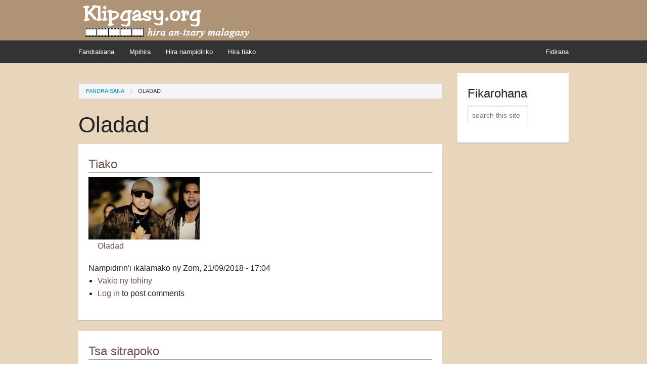

--- FILE ---
content_type: text/html; charset=utf-8
request_url: https://www.klipgasy.org/mpihira/oladad
body_size: 4918
content:
<!DOCTYPE html>
<!-- Sorry no IE7 support! -->
<!-- @see http://foundation.zurb.com/docs/index.html#basicHTMLMarkup -->

<!--[if IE 8]><html class="no-js lt-ie9" lang="mg" dir="ltr"> <![endif]-->
<!--[if gt IE 8]><!--> <html class="no-js" lang="mg" dir="ltr"> <!--<![endif]-->
<head>
  <meta charset="utf-8" />
<link rel="alternate" title="RSS - Oladad" href="https://klipgasy.org/taxonomy/term/95/feed" />
<meta about="/mpihira/oladad" typeof="skos:Concept" property="rdfs:label skos:prefLabel" content="Oladad" />
<link rel="shortcut icon" href="https://klipgasy.org/sites/default/files/favicon.ico" />
<meta name="viewport" content="width=device-width, initial-scale=1.0" />
<meta http-equiv="ImageToolbar" content="false" />
<meta name="generator" content="Drupal 7 (http://drupal.org)" />
<link rel="canonical" href="https://klipgasy.org/mpihira/oladad" />
<link rel="shortlink" href="https://klipgasy.org/taxonomy/term/95" />
<meta property="og:site_name" content="Oladad | Klip Gasy - klipgasy.org" />
<meta property="og:type" content="article" />
<meta property="og:url" content="https://klipgasy.org/mpihira/oladad" />
<meta property="og:title" content="Oladad" />
<meta property="og:image" content="https://lh3.googleusercontent.com/-pT1JuS0coNs/VRMf6styCbI/AAAAAAAAACg/434Be1eY7S8/w600-h315-no/ogimage.png" />
<meta name="twitter:card" content="summary" />
<meta name="twitter:url" content="https://klipgasy.org/mpihira/oladad" />
<meta name="twitter:title" content="Oladad" />
  <title>Oladad | Klip Gasy - klipgasy.org</title>
  <style>
@import url("https://klipgasy.org/modules/system/system.base.css?s8peg4");
@import url("https://klipgasy.org/modules/system/system.messages.css?s8peg4");
@import url("https://klipgasy.org/modules/system/system.theme.css?s8peg4");
</style>
<style>
@import url("https://klipgasy.org/modules/comment/comment.css?s8peg4");
@import url("https://klipgasy.org/modules/field/theme/field.css?s8peg4");
@import url("https://klipgasy.org/sites/all/modules/field_hidden/field_hidden.css?s8peg4");
@import url("https://klipgasy.org/modules/node/node.css?s8peg4");
@import url("https://klipgasy.org/modules/search/search.css?s8peg4");
@import url("https://klipgasy.org/modules/user/user.css?s8peg4");
@import url("https://klipgasy.org/sites/all/modules/youtube/css/youtube.css?s8peg4");
@import url("https://klipgasy.org/sites/all/modules/views/css/views.css?s8peg4");
</style>
<style>
@import url("https://klipgasy.org/sites/all/modules/ctools/css/ctools.css?s8peg4");
@import url("https://klipgasy.org/sites/all/modules/tagclouds/tagclouds.css?s8peg4");
@import url("https://klipgasy.org/modules/taxonomy/taxonomy.css?s8peg4");
</style>
<style>
@import url("https://klipgasy.org/sites/all/themes/zurb_foundation/css/normalize.css?s8peg4");
@import url("https://klipgasy.org/sites/all/themes/ezurb/css/app.css?s8peg4");
@import url("https://klipgasy.org/sites/all/themes/ezurb/css/ezurb.css?s8peg4");
</style>
  <script src="https://klipgasy.org/sites/all/modules/jquery_update/replace/jquery/1.12/jquery.min.js?v=1.12.4"></script>
<script src="https://klipgasy.org/misc/jquery-extend-3.4.0.js?v=1.12.4"></script>
<script src="https://klipgasy.org/misc/jquery-html-prefilter-3.5.0-backport.js?v=1.12.4"></script>
<script src="https://klipgasy.org/misc/jquery.once.js?v=1.2"></script>
<script src="https://klipgasy.org/misc/drupal.js?s8peg4"></script>
<script src="https://klipgasy.org/sites/all/modules/jquery_update/js/jquery_browser.js?v=0.0.1"></script>
<script src="https://klipgasy.org/misc/form-single-submit.js?v=7.99"></script>
<script src="https://klipgasy.org/sites/default/files/languages/mg_73YgbxYSpBxf6bicx5tL7G9iLTtc_YB0l0pR_C1ExCA.js?s8peg4"></script>
<script src="https://klipgasy.org/sites/all/modules/google_analytics/googleanalytics.js?s8peg4"></script>
<script src="https://www.googletagmanager.com/gtag/js?id=UA-617877-10"></script>
<script>window.dataLayer = window.dataLayer || [];function gtag(){dataLayer.push(arguments)};gtag("js", new Date());gtag("set", "developer_id.dMDhkMT", true);gtag("config", "UA-617877-10", {"groups":"default","anonymize_ip":true});</script>
<script src="https://klipgasy.org/sites/all/themes/zurb_foundation/js/vendor/modernizr.js?s8peg4"></script>
<script src="https://klipgasy.org/sites/all/themes/ezurb/js/foundation.min.js?s8peg4"></script>
<script src="https://klipgasy.org/sites/all/themes/ezurb/js/vendor/custom.modernizr.js?s8peg4"></script>
<script>jQuery.extend(Drupal.settings, {"basePath":"\/","pathPrefix":"","setHasJsCookie":0,"ajaxPageState":{"theme":"ezurb","theme_token":"p5TI7ty7R7rv4YvVta1QDSq9_AKISEdnljBdSfR0Hlo","js":{"sites\/all\/modules\/jquery_update\/replace\/jquery\/1.12\/jquery.min.js":1,"misc\/jquery-extend-3.4.0.js":1,"misc\/jquery-html-prefilter-3.5.0-backport.js":1,"misc\/jquery.once.js":1,"misc\/drupal.js":1,"sites\/all\/modules\/jquery_update\/js\/jquery_browser.js":1,"misc\/form-single-submit.js":1,"public:\/\/languages\/mg_73YgbxYSpBxf6bicx5tL7G9iLTtc_YB0l0pR_C1ExCA.js":1,"sites\/all\/modules\/google_analytics\/googleanalytics.js":1,"https:\/\/www.googletagmanager.com\/gtag\/js?id=UA-617877-10":1,"0":1,"sites\/all\/themes\/zurb_foundation\/js\/vendor\/modernizr.js":1,"sites\/all\/themes\/ezurb\/js\/foundation.min.js":1,"sites\/all\/themes\/ezurb\/js\/vendor\/custom.modernizr.js":1},"css":{"modules\/system\/system.base.css":1,"modules\/system\/system.messages.css":1,"modules\/system\/system.theme.css":1,"modules\/comment\/comment.css":1,"modules\/field\/theme\/field.css":1,"sites\/all\/modules\/field_hidden\/field_hidden.css":1,"modules\/node\/node.css":1,"modules\/search\/search.css":1,"modules\/user\/user.css":1,"sites\/all\/modules\/youtube\/css\/youtube.css":1,"sites\/all\/modules\/views\/css\/views.css":1,"sites\/all\/modules\/ctools\/css\/ctools.css":1,"sites\/all\/modules\/tagclouds\/tagclouds.css":1,"modules\/taxonomy\/taxonomy.css":1,"sites\/all\/themes\/zurb_foundation\/css\/normalize.css":1,"sites\/all\/themes\/ezurb\/css\/foundation.min.css":1,"sites\/all\/themes\/ezurb\/css\/app.css":1,"sites\/all\/themes\/ezurb\/css\/ezurb.css":1}},"googleanalytics":{"account":["UA-617877-10"],"trackOutbound":1,"trackMailto":1,"trackDownload":1,"trackDownloadExtensions":"7z|aac|arc|arj|asf|asx|avi|bin|csv|doc(x|m)?|dot(x|m)?|exe|flv|gif|gz|gzip|hqx|jar|jpe?g|js|mp(2|3|4|e?g)|mov(ie)?|msi|msp|pdf|phps|png|ppt(x|m)?|pot(x|m)?|pps(x|m)?|ppam|sld(x|m)?|thmx|qtm?|ra(m|r)?|sea|sit|tar|tgz|torrent|txt|wav|wma|wmv|wpd|xls(x|m|b)?|xlt(x|m)|xlam|xml|z|zip"},"urlIsAjaxTrusted":{"\/mpihira\/oladad":true}});</script>
  <!--[if lt IE 9]>
		<script src="http://html5shiv.googlecode.com/svn/trunk/html5.js"></script>
	<![endif]-->
</head>
<body class="html not-front not-logged-in one-sidebar sidebar-second page-taxonomy page-taxonomy-term page-taxonomy-term- page-taxonomy-term-95 lang-mg section-mpihira" >
  <div class="skip-link">
    <a href="#main-content" class="element-invisible element-focusable">Skip to main content</a>
  </div>
    <!--.page -->
<div role="document" class="page">

  <!--.l-header region -->
  <header role="banner" class="l-header">
    <div class="row">
      <div class="large-12 columns">
        <div class="row" id="header">
        <div class="small-12 medium-8 columns">
        <a href="/" rel="home" title="Klip Gasy - klipgasy.org Fandraisana"><img class="logo" typeof="foaf:Image" src="https://klipgasy.org/sites/default/files/logo_0.jpg" alt="Klip Gasy - klipgasy.org logo" title="Klip Gasy - klipgasy.org Fandraisana" /></a>        </div>
        <div class="hide-for-small medium-4 columns">
        </div>
        </div>
      </div>
    </div>
          <!--.top-bar -->
            <div class="contain-to-grid">
              <nav class="top-bar" data-options="mobile_show_parent_link:true">
          <ul class="title-area">
            <li class="toggle-topbar menu-icon"><a href="#"><span>Menu</span></a></li>
          </ul>
          <section class="top-bar-section">
                          <ul id="main-menu" class="main-nav left"><li class="first leaf" title=""><a href="/" title="">Fandraisana</a></li><li class="leaf"><a href="/mpihira">Mpihira</a></li><li class="leaf"><a href="/hira-nampidiriko">Hira nampidiriko</a></li><li class="last leaf" title="Hira nofidinao ho tiana"><a href="/hira-tiako" title="Hira nofidinao ho tiana">Hira tiako</a></li></ul>                                      <ul id="secondary-menu" class="secondary link-list right"><li class="first last leaf" title=""><a href="/user" title="">Fidirana</a></li></ul>                      </section>
        </nav>
            </div>
            <!--/.top-bar -->
    
    <!-- Title, slogan and menu -->
        <!-- End title, slogan and menu -->

    
  </header>
  <!--/.l-header -->

  
  
  
  <main role="main" class="row l-main">
    <div class="medium-9 main columns">
      
      <a id="main-content"></a>

      <h2 class="element-invisible">You are here</h2><ul class="breadcrumbs"><li><a href="/">Fandraisana</a></li><li class="current"><a href="#">Oladad</a></li></ul>
                      <h1 id="page-title" class="title">Oladad</h1>
              
                            
      
        
      
    <div class="term-listing-heading"><div id="taxonomy-term-95" class="taxonomy-term vocabulary-mpihira">

  
  <div class="content">
      </div>

</div>
</div><article id="node-8070" class="node node-klip node-teaser" about="/oladad/tiako" typeof="sioc:Item foaf:Document">

              <h2 class="node-title"><a href="/oladad/tiako">Tiako</a></h2>
        <span property="dc:title" content="Tiako" class="rdf-meta element-hidden"></span><span property="sioc:num_replies" content="0" datatype="xsd:integer" class="rdf-meta element-hidden"></span>
  

  <div class="field field-name-field-youtube field-type-youtube field-label-hidden field-wrapper"><a href="/oladad/tiako"><img typeof="foaf:Image" src="https://klipgasy.org/sites/default/files/styles/medium/public/youtube/ZgERM6jdubg.jpg?itok=JatB1kWj" alt="Embedded thumbnail for Tiako" /></a></div><div class="field field-name-field-mpihira field-type-taxonomy-term-reference field-label-hidden field-wrapper clearfix"><ul class="links"><li class="taxonomy-term-reference-0" class="field-item even"><a href="/mpihira/oladad" typeof="skos:Concept" property="rdfs:label skos:prefLabel" datatype="" class="active">Oladad</a></li></ul></div>        <div class="posted">
            <span property="dc:date dc:created" content="2018-09-21T17:04:46+00:00" datatype="xsd:dateTime" rel="sioc:has_creator">Nampidirin'i <span class="username" xml:lang="" about="/users/ikalamako" typeof="sioc:UserAccount" property="foaf:name" datatype="">ikalamako</span> ny Zom, 21/09/2018 - 17:04</span>    </div>
          
  <ul class="links inline"><li class="node-readmore first"><a href="/oladad/tiako" rel="tag" title="Tiako">Vakio ny tohiny <span class="element-invisible">Tiako</span></a></li>
<li class="comment_forbidden last"><span><a href="/user/login?destination=node/8070%23comment-form">Log in</a> to post comments</span></li>
</ul>  
</article>
<article id="node-8015" class="node node-klip node-teaser" about="/oladad/tsa-sitrapoko" typeof="sioc:Item foaf:Document">

              <h2 class="node-title"><a href="/oladad/tsa-sitrapoko">Tsa sitrapoko</a></h2>
        <span property="dc:title" content="Tsa sitrapoko" class="rdf-meta element-hidden"></span><span property="sioc:num_replies" content="0" datatype="xsd:integer" class="rdf-meta element-hidden"></span>
  

  <div class="field field-name-field-youtube field-type-youtube field-label-hidden field-wrapper"><a href="/oladad/tsa-sitrapoko"><img typeof="foaf:Image" src="https://klipgasy.org/sites/default/files/styles/medium/public/youtube/u0lcn0d5_nU.jpg?itok=cwoHdoQE" alt="Embedded thumbnail for Tsa sitrapoko" /></a></div><div class="field field-name-field-mpihira field-type-taxonomy-term-reference field-label-hidden field-wrapper clearfix"><ul class="links"><li class="taxonomy-term-reference-0" class="field-item even"><a href="/mpihira/oladad" typeof="skos:Concept" property="rdfs:label skos:prefLabel" datatype="" class="active">Oladad</a></li></ul></div>        <div class="posted">
            <span property="dc:date dc:created" content="2018-08-27T19:16:08+00:00" datatype="xsd:dateTime" rel="sioc:has_creator">Nampidirin'i <span class="username" xml:lang="" about="/users/ikalamako" typeof="sioc:UserAccount" property="foaf:name" datatype="">ikalamako</span> ny Alats, 27/08/2018 - 19:16</span>    </div>
          
  <ul class="links inline"><li class="node-readmore first"><a href="/oladad/tsa-sitrapoko" rel="tag" title="Tsa sitrapoko">Vakio ny tohiny <span class="element-invisible">Tsa sitrapoko</span></a></li>
<li class="comment_forbidden last"><span><a href="/user/login?destination=node/8015%23comment-form">Log in</a> to post comments</span></li>
</ul>  
</article>
<article id="node-7151" class="node node-klip node-teaser" about="/oladad/taralila" typeof="sioc:Item foaf:Document">

              <h2 class="node-title"><a href="/oladad/taralila">Taralila</a></h2>
        <span property="dc:title" content="Taralila" class="rdf-meta element-hidden"></span><span property="sioc:num_replies" content="0" datatype="xsd:integer" class="rdf-meta element-hidden"></span>
  

  <div class="field field-name-field-youtube field-type-youtube field-label-hidden field-wrapper"><a href="/oladad/taralila"><img typeof="foaf:Image" src="https://klipgasy.org/sites/default/files/styles/medium/public/youtube/kVGJq0sSP8g.jpg?itok=Nqx-svO5" alt="Embedded thumbnail for Taralila" /></a></div><div class="field field-name-field-mpihira field-type-taxonomy-term-reference field-label-hidden field-wrapper clearfix"><ul class="links"><li class="taxonomy-term-reference-0" class="field-item even"><a href="/mpihira/oladad" typeof="skos:Concept" property="rdfs:label skos:prefLabel" datatype="" class="active">Oladad</a></li></ul></div>        <div class="posted">
            <span property="dc:date dc:created" content="2017-11-04T08:43:17+00:00" datatype="xsd:dateTime" rel="sioc:has_creator">Nampidirin'i <span class="username" xml:lang="" about="/users/ikalamako" typeof="sioc:UserAccount" property="foaf:name" datatype="">ikalamako</span> ny Asab, 04/11/2017 - 08:43</span>    </div>
          
  <ul class="links inline"><li class="node-readmore first"><a href="/oladad/taralila" rel="tag" title="Taralila">Vakio ny tohiny <span class="element-invisible">Taralila</span></a></li>
<li class="comment_forbidden last"><span><a href="/user/login?destination=node/7151%23comment-form">Log in</a> to post comments</span></li>
</ul>  
</article>
<article id="node-6536" class="node node-klip node-teaser" about="/oladad/ho-mamo-koa-ve" typeof="sioc:Item foaf:Document">

              <h2 class="node-title"><a href="/oladad/ho-mamo-koa-ve">Ho mamo koa ve !</a></h2>
        <span property="dc:title" content="Ho mamo koa ve !" class="rdf-meta element-hidden"></span><span property="sioc:num_replies" content="0" datatype="xsd:integer" class="rdf-meta element-hidden"></span>
  

  <div class="field field-name-field-youtube field-type-youtube field-label-hidden field-wrapper"><a href="/oladad/ho-mamo-koa-ve"><img typeof="foaf:Image" src="https://klipgasy.org/sites/default/files/styles/medium/public/youtube/3ljxTZ8Snw4.jpg?itok=6DYWB87H" alt="Embedded thumbnail for Ho mamo koa ve !" /></a></div><div class="field field-name-field-mpihira field-type-taxonomy-term-reference field-label-hidden field-wrapper clearfix"><ul class="links"><li class="taxonomy-term-reference-0" class="field-item even"><a href="/mpihira/oladad" typeof="skos:Concept" property="rdfs:label skos:prefLabel" datatype="" class="active">Oladad</a></li></ul></div>        <div class="posted">
            <span property="dc:date dc:created" content="2016-11-29T20:02:06+00:00" datatype="xsd:dateTime" rel="sioc:has_creator">Nampidirin'i <span class="username" xml:lang="" about="/users/ikalamako" typeof="sioc:UserAccount" property="foaf:name" datatype="">ikalamako</span> ny Tal, 29/11/2016 - 20:02</span>    </div>
          
  <ul class="links inline"><li class="node-readmore first"><a href="/oladad/ho-mamo-koa-ve" rel="tag" title="Ho mamo koa ve !">Vakio ny tohiny <span class="element-invisible">Ho mamo koa ve !</span></a></li>
<li class="comment_forbidden last"><span><a href="/user/login?destination=node/6536%23comment-form">Log in</a> to post comments</span></li>
</ul>  
</article>
<article id="node-5474" class="node node-klip node-teaser" about="/oladad/manatiana" typeof="sioc:Item foaf:Document">

              <h2 class="node-title"><a href="/oladad/manatiana">Manatiana</a></h2>
        <span property="dc:title" content="Manatiana" class="rdf-meta element-hidden"></span><span property="sioc:num_replies" content="0" datatype="xsd:integer" class="rdf-meta element-hidden"></span>
  

  <div class="field field-name-field-youtube field-type-youtube field-label-hidden field-wrapper"><img typeof="foaf:Image" src="http://img.youtube.com/vi/2lzUff8TNUI/0.jpg" alt="" /></div><div class="field field-name-field-mpihira field-type-taxonomy-term-reference field-label-hidden field-wrapper clearfix"><ul class="links"><li class="taxonomy-term-reference-0" class="field-item even"><a href="/mpihira/oladad" typeof="skos:Concept" property="rdfs:label skos:prefLabel" datatype="" class="active">Oladad</a></li></ul></div>        <div class="posted">
            <span property="dc:date dc:created" content="2015-10-01T13:41:13+00:00" datatype="xsd:dateTime" rel="sioc:has_creator">Nampidirin'i <span class="username" xml:lang="" about="/users/ikalamako" typeof="sioc:UserAccount" property="foaf:name" datatype="">ikalamako</span> ny Alak, 01/10/2015 - 13:41</span>    </div>
          
  <ul class="links inline"><li class="node-readmore first"><a href="/oladad/manatiana" rel="tag" title="Manatiana">Vakio ny tohiny <span class="element-invisible">Manatiana</span></a></li>
<li class="comment_forbidden last"><span><a href="/user/login?destination=node/5474%23comment-form">Log in</a> to post comments</span></li>
</ul>  
</article>
<article id="node-3404" class="node node-klip node-teaser" about="/oladad/fialognana" typeof="sioc:Item foaf:Document">

              <h2 class="node-title"><a href="/oladad/fialognana">Fialognana</a></h2>
        <span property="dc:title" content="Fialognana" class="rdf-meta element-hidden"></span><span property="sioc:num_replies" content="0" datatype="xsd:integer" class="rdf-meta element-hidden"></span>
  

  <div class="field field-name-field-youtube field-type-youtube field-label-hidden field-wrapper"><img typeof="foaf:Image" src="http://img.youtube.com/vi/lVV4F3Pncv8/0.jpg" alt="" /></div><div class="field field-name-field-mpihira field-type-taxonomy-term-reference field-label-hidden field-wrapper clearfix"><ul class="links"><li class="taxonomy-term-reference-0" class="field-item even"><a href="/mpihira/oladad" typeof="skos:Concept" property="rdfs:label skos:prefLabel" datatype="" class="active">Oladad</a></li></ul></div>        <div class="posted">
            <span property="dc:date dc:created" content="2015-04-18T23:37:26+00:00" datatype="xsd:dateTime" rel="sioc:has_creator">Nampidirin'i <span class="username" xml:lang="" about="/users/ikalamako" typeof="sioc:UserAccount" property="foaf:name" datatype="">ikalamako</span> ny Asab, 18/04/2015 - 23:37</span>    </div>
          
  <ul class="links inline"><li class="node-readmore first"><a href="/oladad/fialognana" rel="tag" title="Fialognana">Vakio ny tohiny <span class="element-invisible">Fialognana</span></a></li>
<li class="comment_forbidden last"><span><a href="/user/login?destination=node/3404%23comment-form">Log in</a> to post comments</span></li>
</ul>  
</article>
<article id="node-3403" class="node node-klip node-teaser" about="/oladad/asaramanitra" typeof="sioc:Item foaf:Document">

              <h2 class="node-title"><a href="/oladad/asaramanitra">Asaramanitra</a></h2>
        <span property="dc:title" content="Asaramanitra" class="rdf-meta element-hidden"></span><span property="sioc:num_replies" content="0" datatype="xsd:integer" class="rdf-meta element-hidden"></span>
  

  <div class="field field-name-field-youtube field-type-youtube field-label-hidden field-wrapper"><img typeof="foaf:Image" src="http://img.youtube.com/vi/pDsE93-lRgg/0.jpg" alt="" /></div><div class="field field-name-field-mpihira field-type-taxonomy-term-reference field-label-hidden field-wrapper clearfix"><ul class="links"><li class="taxonomy-term-reference-0" class="field-item even"><a href="/mpihira/oladad" typeof="skos:Concept" property="rdfs:label skos:prefLabel" datatype="" class="active">Oladad</a></li></ul></div>        <div class="posted">
            <span property="dc:date dc:created" content="2015-04-18T23:36:37+00:00" datatype="xsd:dateTime" rel="sioc:has_creator">Nampidirin'i <span class="username" xml:lang="" about="/users/ikalamako" typeof="sioc:UserAccount" property="foaf:name" datatype="">ikalamako</span> ny Asab, 18/04/2015 - 23:36</span>    </div>
          
  <ul class="links inline"><li class="node-readmore first"><a href="/oladad/asaramanitra" rel="tag" title="Asaramanitra">Vakio ny tohiny <span class="element-invisible">Asaramanitra</span></a></li>
<li class="comment_forbidden last"><span><a href="/user/login?destination=node/3403%23comment-form">Log in</a> to post comments</span></li>
</ul>  
</article>
<article id="node-3402" class="node node-klip node-teaser" about="/oladad/mlalao-live" typeof="sioc:Item foaf:Document">

              <h2 class="node-title"><a href="/oladad/mlalao-live">M&#039;lalao (live)</a></h2>
        <span property="dc:title" content="M&#039;lalao (live)" class="rdf-meta element-hidden"></span><span property="sioc:num_replies" content="0" datatype="xsd:integer" class="rdf-meta element-hidden"></span>
  

  <div class="field field-name-field-youtube field-type-youtube field-label-hidden field-wrapper"><img typeof="foaf:Image" src="http://img.youtube.com/vi/AP7VSh2Mkjg/0.jpg" alt="" /></div><div class="field field-name-field-mpihira field-type-taxonomy-term-reference field-label-hidden field-wrapper clearfix"><ul class="links"><li class="taxonomy-term-reference-0" class="field-item even"><a href="/mpihira/oladad" typeof="skos:Concept" property="rdfs:label skos:prefLabel" datatype="" class="active">Oladad</a></li></ul></div>        <div class="posted">
            <span property="dc:date dc:created" content="2015-04-18T23:33:50+00:00" datatype="xsd:dateTime" rel="sioc:has_creator">Nampidirin'i <span class="username" xml:lang="" about="/users/ikalamako" typeof="sioc:UserAccount" property="foaf:name" datatype="">ikalamako</span> ny Asab, 18/04/2015 - 23:33</span>    </div>
          
  <ul class="links inline"><li class="node-readmore first"><a href="/oladad/mlalao-live" rel="tag" title="M&#039;lalao (live)">Vakio ny tohiny <span class="element-invisible">M&#039;lalao (live)</span></a></li>
<li class="comment_forbidden last"><span><a href="/user/login?destination=node/3402%23comment-form">Log in</a> to post comments</span></li>
</ul>  
</article>
<article id="node-3401" class="node node-klip node-teaser" about="/oladad/mlalao" typeof="sioc:Item foaf:Document">

              <h2 class="node-title"><a href="/oladad/mlalao">M&#039;lalao</a></h2>
        <span property="dc:title" content="M&#039;lalao" class="rdf-meta element-hidden"></span><span property="sioc:num_replies" content="0" datatype="xsd:integer" class="rdf-meta element-hidden"></span>
  

  <div class="field field-name-field-youtube field-type-youtube field-label-hidden field-wrapper"><img typeof="foaf:Image" src="http://img.youtube.com/vi/Belv3WaRB-s/0.jpg" alt="" /></div><div class="field field-name-field-mpihira field-type-taxonomy-term-reference field-label-hidden field-wrapper clearfix"><ul class="links"><li class="taxonomy-term-reference-0" class="field-item even"><a href="/mpihira/oladad" typeof="skos:Concept" property="rdfs:label skos:prefLabel" datatype="" class="active">Oladad</a></li></ul></div>        <div class="posted">
            <span property="dc:date dc:created" content="2015-04-18T23:26:07+00:00" datatype="xsd:dateTime" rel="sioc:has_creator">Nampidirin'i <span class="username" xml:lang="" about="/users/ikalamako" typeof="sioc:UserAccount" property="foaf:name" datatype="">ikalamako</span> ny Asab, 18/04/2015 - 23:26</span>    </div>
          
  <ul class="links inline"><li class="node-readmore first"><a href="/oladad/mlalao" rel="tag" title="M&#039;lalao">Vakio ny tohiny <span class="element-invisible">M&#039;lalao</span></a></li>
<li class="comment_forbidden last"><span><a href="/user/login?destination=node/3401%23comment-form">Log in</a> to post comments</span></li>
</ul>  
</article>
<article id="node-3400" class="node node-klip node-teaser" about="/oladad/lalana" typeof="sioc:Item foaf:Document">

              <h2 class="node-title"><a href="/oladad/lalana">Lalana</a></h2>
        <span property="dc:title" content="Lalana" class="rdf-meta element-hidden"></span><span property="sioc:num_replies" content="0" datatype="xsd:integer" class="rdf-meta element-hidden"></span>
  

  <div class="field field-name-field-youtube field-type-youtube field-label-hidden field-wrapper"><img typeof="foaf:Image" src="http://img.youtube.com/vi/eKhXPRRU6iI/0.jpg" alt="" /></div><div class="field field-name-field-mpihira field-type-taxonomy-term-reference field-label-hidden field-wrapper clearfix"><ul class="links"><li class="taxonomy-term-reference-0" class="field-item even"><a href="/mpihira/oladad" typeof="skos:Concept" property="rdfs:label skos:prefLabel" datatype="" class="active">Oladad</a></li></ul></div>        <div class="posted">
            <span property="dc:date dc:created" content="2015-04-18T23:24:42+00:00" datatype="xsd:dateTime" rel="sioc:has_creator">Nampidirin'i <span class="username" xml:lang="" about="/users/ikalamako" typeof="sioc:UserAccount" property="foaf:name" datatype="">ikalamako</span> ny Asab, 18/04/2015 - 23:24</span>    </div>
          
  <ul class="links inline"><li class="node-readmore first"><a href="/oladad/lalana" rel="tag" title="Lalana">Vakio ny tohiny <span class="element-invisible">Lalana</span></a></li>
<li class="comment_forbidden last"><span><a href="/user/login?destination=node/3400%23comment-form">Log in</a> to post comments</span></li>
</ul>  
</article>
<h2 class="element-invisible">Takelaka</h2><div class="pagination-centered"><div class="item-list"><ul class="pagination pager"><li class="current first"><a href="">1</a></li>
<li><a title="Go to page 2" href="/mpihira/oladad?page=1">2</a></li>
<li><a title="Go to page 3" href="/mpihira/oladad?page=2">3</a></li>
<li class="arrow"><a title="Pejy manaraka" href="/mpihira/oladad?page=1">next ›</a></li>
<li class="arrow last"><a title="Go to last page" href="/mpihira/oladad?page=2">last »</a></li>
</ul></div></div>  
      </div>
    <!--/.main region -->

    
          <aside role="complementary" class="medium-3 sidebar-second columns sidebar">
          <section class="block block-search block-search-form block-even clearfix">
  
        <h2 class="block-title">Fikarohana</h2>
    
    <form action="/mpihira/oladad" method="post" id="search-block-form" accept-charset="UTF-8"><div><div class="container-inline">
    <div class="row collapse"><div class="small-8 columns"><div class="form-item form-type-textfield form-item-search-block-form">
  <label class="element-invisible" for="edit-search-block-form--2">Karoka </label>
 <input placeholder="search this site" type="text" id="edit-search-block-form--2" name="search_block_form" value="" maxlength="128" class="form-text" />
</div>
</div><input type="hidden" name="form_build_id" value="form-MqUhplEjqROA8V08GEe96EF3Hdhcpt6I7nSg5DoVNLU" />
<input type="hidden" name="form_id" value="search_block_form" />
</div>
</div></form>  
  </section>      </aside>
      </main>
  <!--/.main-->

  
  
  <!--.l-footer-->
  <footer class="l-footer panel row" role="contentinfo">
    
          <div class="copyright large-12 columns">
        &copy; 2026 Klip Gasy - klipgasy.org All rights reserved.      </div>
      </footer>
  <!--/.footer-->

  </div>
<!--/.page -->
      <script>
    (function ($, Drupal, window, document, undefined) {
      $(document).foundation();
    })(jQuery, Drupal, this, this.document);
  </script>
</body>
</html>


--- FILE ---
content_type: application/javascript
request_url: https://klipgasy.org/sites/default/files/languages/mg_73YgbxYSpBxf6bicx5tL7G9iLTtc_YB0l0pR_C1ExCA.js?s8peg4
body_size: 706
content:
Drupal.locale = { 'pluralFormula': function ($n) { return Number(($n>1)); }, 'strings': {"":{"Show shortcuts":"Fampisehona ireo rohy manivaka","Hide shortcuts":"Fanafenana ireo rohy manivaka","Enabled":"Ekena","Edit":"Ovaina","Disabled":"Lavina","@number comments per page":"Hevitra @number isaky ny pejy","Wed":"Alar","Thu":"Alak","Wednesday":"Alarobia","Thursday":"Alakamisy","Sunday":"Alahady","Monday":"Alatsinainy","Tuesday":"Talata","Friday":"Zoma","Saturday":"Asabotsy","Next":"Manaraka","Add":"Ampidiro","Mon":"Alats","Tue":"Tal","Sat":"Asab","Fri":"Zom","Prev":"Mialoha","Sun":"Alah","January":"Janoary","February":"Febroary","March":"Martsa","April":"Aprily","May":"Mey","June":"Jiona","July":"Jolay","August":"Aogositra","September":"Septambra","October":"Oktobra","November":"Novambra","December":"Desambra"}} };

--- FILE ---
content_type: application/javascript
request_url: https://klipgasy.org/sites/all/themes/ezurb/js/foundation.min.js?s8peg4
body_size: 114902
content:
/*
 * Foundation Responsive Library
 * http://foundation.zurb.com
 * Copyright 2014, ZURB
 * Free to use under the MIT license.
 * http://www.opensource.org/licenses/mit-license.php
*/

(function($,h,j,k){'use strict';var l=function(a){var i=a.length;var b=$('head');while(i--){if(b.has('.'+a[i]).length===0){b.append('<meta class="'+a[i]+'" />')}}};l(['foundation-mq-small','foundation-mq-small-only','foundation-mq-medium','foundation-mq-medium-only','foundation-mq-large','foundation-mq-large-only','foundation-mq-xlarge','foundation-mq-xlarge-only','foundation-mq-xxlarge','foundation-data-attribute-namespace']);$(function(){if(typeof FastClick!=='undefined'){if(typeof j.body!=='undefined'){FastClick.attach(j.body)}}});var S=function(a,b){if(typeof a==='string'){if(b){var c;if(b.jquery){c=b[0];if(!c){return b}}else{c=b}return $(c.querySelectorAll(a))}return $(j.querySelectorAll(a))}return $(a,b)};var m=function(a){var b=[];if(!a){b.push('data')}if(this.namespace.length>0){b.push(this.namespace)}b.push(this.name);return b.join('-')};var n=function(a){var b=a.split('-'),i=b.length,arr=[];while(i--){if(i!==0){arr.push(b[i])}else{if(this.namespace.length>0){arr.push(this.namespace,b[i])}else{arr.push(b[i])}}}return arr.reverse().join('-')};var r=function(b,c){var d=this,bind=function(){var a=S(this),should_bind_events=!a.data(d.attr_name(true)+'-init');a.data(d.attr_name(true)+'-init',$.extend({},d.settings,(c||b),d.data_options(a)));if(should_bind_events){d.events(this)}};if(S(this.scope).is('['+this.attr_name()+']')){bind.call(this.scope)}else{S('['+this.attr_name()+']',this.scope).each(bind)}if(typeof b==='string'){return this[b].call(this,c)}};var s=function(b,c){function loaded(){c(b[0])}function bindLoad(){this.one('load',loaded);if(/MSIE (\d+\.\d+);/.test(navigator.userAgent)){var a=this.attr('src'),param=a.match(/\?/)?'&':'?';param+='random='+(new Date()).getTime();this.attr('src',a+param)}}if(!b.attr('src')){loaded();return}if(b[0].complete||b[0].readyState===4){loaded()}else{bindLoad.call(b)}};h.matchMedia=h.matchMedia||(function(a){'use strict';var b,docElem=a.documentElement,refNode=docElem.firstElementChild||docElem.firstChild,fakeBody=a.createElement('body'),div=a.createElement('div');div.id='mq-test-1';div.style.cssText='position:absolute;top:-100em';fakeBody.style.background='none';fakeBody.appendChild(div);return function(q){div.innerHTML='&shy;<style media="'+q+'"> #mq-test-1 { width: 42px; }</style>';docElem.insertBefore(fakeBody,refNode);b=div.offsetWidth===42;docElem.removeChild(fakeBody);return{matches:b,media:q}}}(j));(function(c){var d,lastTime=0,vendors=['webkit','moz'],requestAnimationFrame=h.requestAnimationFrame,cancelAnimationFrame=h.cancelAnimationFrame,jqueryFxAvailable='undefined'!==typeof c.fx;for(;lastTime<vendors.length&&!requestAnimationFrame;lastTime++){requestAnimationFrame=h[vendors[lastTime]+'RequestAnimationFrame'];cancelAnimationFrame=cancelAnimationFrame||h[vendors[lastTime]+'CancelAnimationFrame']||h[vendors[lastTime]+'CancelRequestAnimationFrame']}function raf(){if(d){requestAnimationFrame(raf);if(jqueryFxAvailable){c.fx.tick()}}}if(requestAnimationFrame){h.requestAnimationFrame=requestAnimationFrame;h.cancelAnimationFrame=cancelAnimationFrame;if(jqueryFxAvailable){c.fx.timer=function(a){if(a()&&c.timers.push(a)&&!d){d=true;raf()}};c.fx.stop=function(){d=false}}}else{h.requestAnimationFrame=function(a){var b=new Date().getTime(),timeToCall=Math.max(0,16-(b-lastTime)),id=h.setTimeout(function(){a(b+timeToCall)},timeToCall);lastTime=b+timeToCall;return id};h.cancelAnimationFrame=function(a){clearTimeout(a)}}}($));function removeQuotes(a){if(typeof a==='string'||a instanceof String){a=a.replace(/^['\\/"]+|(;\s?})+|['\\/"]+$/g,'')}return a}h.Foundation={name:'Foundation',version:'5.5.1',media_queries:{'small':S('.foundation-mq-small').css('font-family').replace(/^[\/\\'"]+|(;\s?})+|[\/\\'"]+$/g,''),'small-only':S('.foundation-mq-small-only').css('font-family').replace(/^[\/\\'"]+|(;\s?})+|[\/\\'"]+$/g,''),'medium':S('.foundation-mq-medium').css('font-family').replace(/^[\/\\'"]+|(;\s?})+|[\/\\'"]+$/g,''),'medium-only':S('.foundation-mq-medium-only').css('font-family').replace(/^[\/\\'"]+|(;\s?})+|[\/\\'"]+$/g,''),'large':S('.foundation-mq-large').css('font-family').replace(/^[\/\\'"]+|(;\s?})+|[\/\\'"]+$/g,''),'large-only':S('.foundation-mq-large-only').css('font-family').replace(/^[\/\\'"]+|(;\s?})+|[\/\\'"]+$/g,''),'xlarge':S('.foundation-mq-xlarge').css('font-family').replace(/^[\/\\'"]+|(;\s?})+|[\/\\'"]+$/g,''),'xlarge-only':S('.foundation-mq-xlarge-only').css('font-family').replace(/^[\/\\'"]+|(;\s?})+|[\/\\'"]+$/g,''),'xxlarge':S('.foundation-mq-xxlarge').css('font-family').replace(/^[\/\\'"]+|(;\s?})+|[\/\\'"]+$/g,'')},stylesheet:$('<style></style>').appendTo('head')[0].sheet,global:{namespace:k},init:function(a,b,c,d,e){var f=[a,c,d,e],responses=[];this.rtl=/rtl/i.test(S('html').attr('dir'));this.scope=a||this.scope;this.set_namespace();if(b&&typeof b==='string'&&!/reflow/i.test(b)){if(this.libs.hasOwnProperty(b)){responses.push(this.init_lib(b,f))}}else{for(var g in this.libs){responses.push(this.init_lib(g,b))}}S(h).load(function(){S(h).trigger('resize.fndtn.clearing').trigger('resize.fndtn.dropdown').trigger('resize.fndtn.equalizer').trigger('resize.fndtn.interchange').trigger('resize.fndtn.joyride').trigger('resize.fndtn.magellan').trigger('resize.fndtn.topbar').trigger('resize.fndtn.slider')});return a},init_lib:function(a,b){if(this.libs.hasOwnProperty(a)){this.patch(this.libs[a]);if(b&&b.hasOwnProperty(a)){if(typeof this.libs[a].settings!=='undefined'){$.extend(true,this.libs[a].settings,b[a])}else if(typeof this.libs[a].defaults!=='undefined'){$.extend(true,this.libs[a].defaults,b[a])}return this.libs[a].init.apply(this.libs[a],[this.scope,b[a]])}b=b instanceof Array?b:new Array(b);return this.libs[a].init.apply(this.libs[a],b)}return function(){}},patch:function(a){a.scope=this.scope;a.namespace=this.global.namespace;a.rtl=this.rtl;a['data_options']=this.utils.data_options;a['attr_name']=m;a['add_namespace']=n;a['bindings']=r;a['S']=this.utils.S},inherit:function(a,b){var c=b.split(' '),i=c.length;while(i--){if(this.utils.hasOwnProperty(c[i])){a[c[i]]=this.utils[c[i]]}}},set_namespace:function(){var a=(this.global.namespace===k)?$('.foundation-data-attribute-namespace').css('font-family'):this.global.namespace;this.global.namespace=(a===k||/false/i.test(a))?'':a},libs:{},utils:{S:S,throttle:function(b,c){var d=null;return function(){var a=this,args=arguments;if(d==null){d=setTimeout(function(){b.apply(a,args);d=null},c)}}},debounce:function(d,e,f){var g,result;return function(){var a=this,args=arguments;var b=function(){g=null;if(!f){result=d.apply(a,args)}};var c=f&&!g;clearTimeout(g);g=setTimeout(b,e);if(c){result=d.apply(a,args)}return result}},data_options:function(c,d){d=d||'options';var e={},ii,p,opts_arr,data_options=function(a){var b=Foundation.global.namespace;if(b.length>0){return a.data(b+'-'+d)}return a.data(d)};var f=data_options(c);if(typeof f==='object'){return f}opts_arr=(f||':').split(';');ii=opts_arr.length;function isNumber(o){return!isNaN(o-0)&&o!==null&&o!==''&&o!==false&&o!==true}function trim(a){if(typeof a==='string'){return $.trim(a)}return a}while(ii--){p=opts_arr[ii].split(':');p=[p[0],p.slice(1).join(':')];if(/true/i.test(p[1])){p[1]=true}if(/false/i.test(p[1])){p[1]=false}if(isNumber(p[1])){if(p[1].indexOf('.')===-1){p[1]=parseInt(p[1],10)}else{p[1]=parseFloat(p[1])}}if(p.length===2&&p[0].length>0){e[trim(p[0])]=trim(p[1])}}return e},register_media:function(a,b){if(Foundation.media_queries[a]===k){$('head').append('<meta class="'+b+'"/>');Foundation.media_queries[a]=removeQuotes($('.'+b).css('font-family'))}},add_custom_rule:function(a,b){if(b===k&&Foundation.stylesheet){Foundation.stylesheet.insertRule(a,Foundation.stylesheet.cssRules.length)}else{var c=Foundation.media_queries[b];if(c!==k){Foundation.stylesheet.insertRule('@media '+Foundation.media_queries[b]+'{ '+a+' }')}}},image_loaded:function(a,b){var c=this,unloaded=a.length;if(unloaded===0){b(a)}a.each(function(){s(c.S(this),function(){unloaded-=1;if(unloaded===0){b(a)}})})},random_str:function(){if(!this.fidx){this.fidx=0}this.prefix=this.prefix||[(this.name||'F'),(+new Date).toString(36)].join('-');return this.prefix+(this.fidx++).toString(36)},match:function(a){return h.matchMedia(a).matches},is_small_up:function(){return this.match(Foundation.media_queries.small)},is_medium_up:function(){return this.match(Foundation.media_queries.medium)},is_large_up:function(){return this.match(Foundation.media_queries.large)},is_xlarge_up:function(){return this.match(Foundation.media_queries.xlarge)},is_xxlarge_up:function(){return this.match(Foundation.media_queries.xxlarge)},is_small_only:function(){return!this.is_medium_up()&&!this.is_large_up()&&!this.is_xlarge_up()&&!this.is_xxlarge_up()},is_medium_only:function(){return this.is_medium_up()&&!this.is_large_up()&&!this.is_xlarge_up()&&!this.is_xxlarge_up()},is_large_only:function(){return this.is_medium_up()&&this.is_large_up()&&!this.is_xlarge_up()&&!this.is_xxlarge_up()},is_xlarge_only:function(){return this.is_medium_up()&&this.is_large_up()&&this.is_xlarge_up()&&!this.is_xxlarge_up()},is_xxlarge_only:function(){return this.is_medium_up()&&this.is_large_up()&&this.is_xlarge_up()&&this.is_xxlarge_up()}}};$.fn.foundation=function(){var a=Array.prototype.slice.call(arguments,0);return this.each(function(){Foundation.init.apply(Foundation,[this].concat(a));return this})}}(jQuery,window,window.document));(function($,g,h,i){'use strict';Foundation.libs.slider={name:'slider',version:'5.5.1',settings:{start:0,end:100,step:1,precision:null,initial:null,display_selector:'',vertical:false,trigger_input_change:false,on_change:function(){}},cache:{},init:function(a,b,c){Foundation.inherit(this,'throttle');this.bindings(b,c);this.reflow()},events:function(){var b=this;$(this.scope).off('.slider').on('mousedown.fndtn.slider touchstart.fndtn.slider pointerdown.fndtn.slider','['+b.attr_name()+']:not(.disabled, [disabled]) .range-slider-handle',function(e){if(!b.cache.active){e.preventDefault();b.set_active_slider($(e.target))}}).on('mousemove.fndtn.slider touchmove.fndtn.slider pointermove.fndtn.slider',function(e){if(!!b.cache.active){e.preventDefault();if($.data(b.cache.active[0],'settings').vertical){var a=0;if(!e.pageY){a=g.scrollY}b.calculate_position(b.cache.active,b.get_cursor_position(e,'y')+a)}else{b.calculate_position(b.cache.active,b.get_cursor_position(e,'x'))}}}).on('mouseup.fndtn.slider touchend.fndtn.slider pointerup.fndtn.slider',function(e){b.remove_active_slider()}).on('change.fndtn.slider',function(e){b.settings.on_change()});b.S(g).on('resize.fndtn.slider',b.throttle(function(e){b.reflow()},300))},get_cursor_position:function(e,a){var b='page'+a.toUpperCase(),clientXY='client'+a.toUpperCase(),position;if(typeof e[b]!=='undefined'){position=e[b]}else if(typeof e.originalEvent[clientXY]!=='undefined'){position=e.originalEvent[clientXY]}else if(e.originalEvent.touches&&e.originalEvent.touches[0]&&typeof e.originalEvent.touches[0][clientXY]!=='undefined'){position=e.originalEvent.touches[0][clientXY]}else if(e.currentPoint&&typeof e.currentPoint[a]!=='undefined'){position=e.currentPoint[a]}return position},set_active_slider:function(a){this.cache.active=a},remove_active_slider:function(){this.cache.active=null},calculate_position:function(c,d){var e=this,settings=$.data(c[0],'settings'),handle_l=$.data(c[0],'handle_l'),handle_o=$.data(c[0],'handle_o'),bar_l=$.data(c[0],'bar_l'),bar_o=$.data(c[0],'bar_o');requestAnimationFrame(function(){var a;if(Foundation.rtl&&!settings.vertical){a=e.limit_to(((bar_o+bar_l-d)/bar_l),0,1)}else{a=e.limit_to(((d-bar_o)/bar_l),0,1)}a=settings.vertical?1-a:a;var b=e.normalized_value(a,settings.start,settings.end,settings.step,settings.precision);e.set_ui(c,b)})},set_ui:function(a,b){var c=$.data(a[0],'settings'),handle_l=$.data(a[0],'handle_l'),bar_l=$.data(a[0],'bar_l'),norm_pct=this.normalized_percentage(b,c.start,c.end),handle_offset=norm_pct*(bar_l-handle_l)-1,progress_bar_length=norm_pct*100,$handle_parent=a.parent(),$hidden_inputs=a.parent().children('input[type=hidden]');if(Foundation.rtl&&!c.vertical){handle_offset=-handle_offset}handle_offset=c.vertical?-handle_offset+bar_l-handle_l+1:handle_offset;this.set_translate(a,handle_offset,c.vertical);if(c.vertical){a.siblings('.range-slider-active-segment').css('height',progress_bar_length+'%')}else{a.siblings('.range-slider-active-segment').css('width',progress_bar_length+'%')}$handle_parent.attr(this.attr_name(),b).trigger('change').trigger('change.fndtn.slider');$hidden_inputs.val(b);if(c.trigger_input_change){$hidden_inputs.trigger('change')}if(!a[0].hasAttribute('aria-valuemin')){a.attr({'aria-valuemin':c.start,'aria-valuemax':c.end})}a.attr('aria-valuenow',b);if(c.display_selector!=''){$(c.display_selector).each(function(){if(this.hasOwnProperty('value')){$(this).val(b)}else{$(this).text(b)}})}},normalized_percentage:function(a,b,c){return Math.min(1,(a-b)/(c-b))},normalized_value:function(a,b,c,d,e){var f=c-b,point=a*f,mod=(point-(point%d))/d,rem=point%d,round=(rem>=d*0.5?d:0);return((mod*d+round)+b).toFixed(e)},set_translate:function(a,b,c){if(c){$(a).css('-webkit-transform','translateY('+b+'px)').css('-moz-transform','translateY('+b+'px)').css('-ms-transform','translateY('+b+'px)').css('-o-transform','translateY('+b+'px)').css('transform','translateY('+b+'px)')}else{$(a).css('-webkit-transform','translateX('+b+'px)').css('-moz-transform','translateX('+b+'px)').css('-ms-transform','translateX('+b+'px)').css('-o-transform','translateX('+b+'px)').css('transform','translateX('+b+'px)')}},limit_to:function(a,b,c){return Math.min(Math.max(a,b),c)},initialize_settings:function(a){var b=$.extend({},this.settings,this.data_options($(a).parent())),decimal_places_match_result;if(b.precision===null){decimal_places_match_result=(''+b.step).match(/\.([\d]*)/);b.precision=decimal_places_match_result&&decimal_places_match_result[1]?decimal_places_match_result[1].length:0}if(b.vertical){$.data(a,'bar_o',$(a).parent().offset().top);$.data(a,'bar_l',$(a).parent().outerHeight());$.data(a,'handle_o',$(a).offset().top);$.data(a,'handle_l',$(a).outerHeight())}else{$.data(a,'bar_o',$(a).parent().offset().left);$.data(a,'bar_l',$(a).parent().outerWidth());$.data(a,'handle_o',$(a).offset().left);$.data(a,'handle_l',$(a).outerWidth())}$.data(a,'bar',$(a).parent());$.data(a,'settings',b)},set_initial_position:function(a){var b=$.data(a.children('.range-slider-handle')[0],'settings'),initial=((typeof b.initial=='number'&&!isNaN(b.initial))?b.initial:Math.floor((b.end-b.start)*0.5/b.step)*b.step+b.start),$handle=a.children('.range-slider-handle');this.set_ui($handle,initial)},set_value:function(a){var b=this;$('['+b.attr_name()+']',this.scope).each(function(){$(this).attr(b.attr_name(),a)});if(!!$(this.scope).attr(b.attr_name())){$(this.scope).attr(b.attr_name(),a)}b.reflow()},reflow:function(){var b=this;b.S('['+this.attr_name()+']').each(function(){var a=$(this).children('.range-slider-handle')[0],val=$(this).attr(b.attr_name());b.initialize_settings(a);if(val){b.set_ui($(a),parseFloat(val))}else{b.set_initial_position($(this))}})}}}(jQuery,window,window.document));(function($,f,g,h){'use strict';var j=j||false;Foundation.libs.joyride={name:'joyride',version:'5.5.1',defaults:{expose:false,modal:true,keyboard:true,tip_location:'bottom',nub_position:'auto',scroll_speed:1500,scroll_animation:'linear',timer:0,start_timer_on_click:true,start_offset:0,next_button:true,prev_button:true,tip_animation:'fade',pause_after:[],exposed:[],tip_animation_fade_speed:300,cookie_monster:false,cookie_name:'joyride',cookie_domain:false,cookie_expires:365,tip_container:'body',abort_on_close:true,tip_location_patterns:{top:['bottom'],bottom:[],left:['right','top','bottom'],right:['left','top','bottom']},post_ride_callback:function(){},post_step_callback:function(){},pre_step_callback:function(){},pre_ride_callback:function(){},post_expose_callback:function(){},template:{link:'<a href="#close" class="joyride-close-tip">&times;</a>',timer:'<div class="joyride-timer-indicator-wrap"><span class="joyride-timer-indicator"></span></div>',tip:'<div class="joyride-tip-guide"><span class="joyride-nub"></span></div>',wrapper:'<div class="joyride-content-wrapper"></div>',button:'<a href="#" class="small button joyride-next-tip"></a>',prev_button:'<a href="#" class="small button joyride-prev-tip"></a>',modal:'<div class="joyride-modal-bg"></div>',expose:'<div class="joyride-expose-wrapper"></div>',expose_cover:'<div class="joyride-expose-cover"></div>'},expose_add_class:''},init:function(a,b,c){Foundation.inherit(this,'throttle random_str');this.settings=this.settings||$.extend({},this.defaults,(c||b));this.bindings(b,c)},go_next:function(){if(this.settings.$li.next().length<1){this.end()}else if(this.settings.timer>0){clearTimeout(this.settings.automate);this.hide();this.show();this.startTimer()}else{this.hide();this.show()}},go_prev:function(){if(this.settings.$li.prev().length<1){}else if(this.settings.timer>0){clearTimeout(this.settings.automate);this.hide();this.show(null,true);this.startTimer()}else{this.hide();this.show(null,true)}},events:function(){var c=this;$(this.scope).off('.joyride').on('click.fndtn.joyride','.joyride-next-tip, .joyride-modal-bg',function(e){e.preventDefault();this.go_next()}.bind(this)).on('click.fndtn.joyride','.joyride-prev-tip',function(e){e.preventDefault();this.go_prev()}.bind(this)).on('click.fndtn.joyride','.joyride-close-tip',function(e){e.preventDefault();this.end(this.settings.abort_on_close)}.bind(this)).on('keyup.fndtn.joyride',function(e){if(!this.settings.keyboard||!this.settings.riding){return}switch(e.which){case 39:e.preventDefault();this.go_next();break;case 37:e.preventDefault();this.go_prev();break;case 27:e.preventDefault();this.end(this.settings.abort_on_close)}}.bind(this));$(f).off('.joyride').on('resize.fndtn.joyride',c.throttle(function(){if($('['+c.attr_name()+']').length>0&&c.settings.$next_tip&&c.settings.riding){if(c.settings.exposed.length>0){var b=$(c.settings.exposed);b.each(function(){var a=$(this);c.un_expose(a);c.expose(a)})}if(c.is_phone()){c.pos_phone()}else{c.pos_default(false)}}},100))},start:function(){var c=this,$this=$('['+this.attr_name()+']',this.scope),integer_settings=['timer','scrollSpeed','startOffset','tipAnimationFadeSpeed','cookieExpires'],int_settings_count=integer_settings.length;if(!$this.length>0){return}if(!this.settings.init){this.events()}this.settings=$this.data(this.attr_name(true)+'-init');this.settings.$content_el=$this;this.settings.$body=$(this.settings.tip_container);this.settings.body_offset=$(this.settings.tip_container).position();this.settings.$tip_content=this.settings.$content_el.find('> li');this.settings.paused=false;this.settings.attempts=0;this.settings.riding=true;if(typeof $.cookie!=='function'){this.settings.cookie_monster=false}if(!this.settings.cookie_monster||this.settings.cookie_monster&&!$.cookie(this.settings.cookie_name)){this.settings.$tip_content.each(function(a){var b=$(this);this.settings=$.extend({},c.defaults,c.data_options(b));var i=int_settings_count;while(i--){c.settings[integer_settings[i]]=parseInt(c.settings[integer_settings[i]],10)}c.create({$li:b,index:a})});if(!this.settings.start_timer_on_click&&this.settings.timer>0){this.show('init');this.startTimer()}else{this.show('init')}}},resume:function(){this.set_li();this.show()},tip_template:function(a){var b,content;a.tip_class=a.tip_class||'';b=$(this.settings.template.tip).addClass(a.tip_class);content=$.trim($(a.li).html())+this.prev_button_text(a.prev_button_text,a.index)+this.button_text(a.button_text)+this.settings.template.link+this.timer_instance(a.index);b.append($(this.settings.template.wrapper));b.first().attr(this.add_namespace('data-index'),a.index);$('.joyride-content-wrapper',b).append(content);return b[0]},timer_instance:function(a){var b;if((a===0&&this.settings.start_timer_on_click&&this.settings.timer>0)||this.settings.timer===0){b=''}else{b=$(this.settings.template.timer)[0].outerHTML}return b},button_text:function(a){if(this.settings.tip_settings.next_button){a=$.trim(a)||'Next';a=$(this.settings.template.button).append(a)[0].outerHTML}else{a=''}return a},prev_button_text:function(a,b){if(this.settings.tip_settings.prev_button){a=$.trim(a)||'Previous';if(b==0){a=$(this.settings.template.prev_button).append(a).addClass('disabled')[0].outerHTML}else{a=$(this.settings.template.prev_button).append(a)[0].outerHTML}}else{a=''}return a},create:function(a){this.settings.tip_settings=$.extend({},this.settings,this.data_options(a.$li));var b=a.$li.attr(this.add_namespace('data-button'))||a.$li.attr(this.add_namespace('data-text')),prevButtonText=a.$li.attr(this.add_namespace('data-button-prev'))||a.$li.attr(this.add_namespace('data-prev-text')),tipClass=a.$li.attr('class'),$tip_content=$(this.tip_template({tip_class:tipClass,index:a.index,button_text:b,prev_button_text:prevButtonText,li:a.$li}));$(this.settings.tip_container).append($tip_content)},show:function(a,b){var c=null;if(this.settings.$li===h||($.inArray(this.settings.$li.index(),this.settings.pause_after)===-1)){if(this.settings.paused){this.settings.paused=false}else{this.set_li(a,b)}this.settings.attempts=0;if(this.settings.$li.length&&this.settings.$target.length>0){if(a){this.settings.pre_ride_callback(this.settings.$li.index(),this.settings.$next_tip);if(this.settings.modal){this.show_modal()}}this.settings.pre_step_callback(this.settings.$li.index(),this.settings.$next_tip);if(this.settings.modal&&this.settings.expose){this.expose()}this.settings.tip_settings=$.extend({},this.settings,this.data_options(this.settings.$li));this.settings.timer=parseInt(this.settings.timer,10);this.settings.tip_settings.tip_location_pattern=this.settings.tip_location_patterns[this.settings.tip_settings.tip_location];if(!/body/i.test(this.settings.$target.selector)){var d=$('.joyride-modal-bg');if(/pop/i.test(this.settings.tipAnimation)){d.hide()}else{d.fadeOut(this.settings.tipAnimationFadeSpeed)}this.scroll_to()}if(this.is_phone()){this.pos_phone(true)}else{this.pos_default(true)}c=this.settings.$next_tip.find('.joyride-timer-indicator');if(/pop/i.test(this.settings.tip_animation)){c.width(0);if(this.settings.timer>0){this.settings.$next_tip.show();setTimeout(function(){c.animate({width:c.parent().width()},this.settings.timer,'linear')}.bind(this),this.settings.tip_animation_fade_speed)}else{this.settings.$next_tip.show()}}else if(/fade/i.test(this.settings.tip_animation)){c.width(0);if(this.settings.timer>0){this.settings.$next_tip.fadeIn(this.settings.tip_animation_fade_speed).show();setTimeout(function(){c.animate({width:c.parent().width()},this.settings.timer,'linear')}.bind(this),this.settings.tip_animation_fade_speed)}else{this.settings.$next_tip.fadeIn(this.settings.tip_animation_fade_speed)}}this.settings.$current_tip=this.settings.$next_tip}else if(this.settings.$li&&this.settings.$target.length<1){this.show(a,b)}else{this.end()}}else{this.settings.paused=true}},is_phone:function(){return matchMedia(Foundation.media_queries.small).matches&&!matchMedia(Foundation.media_queries.medium).matches},hide:function(){if(this.settings.modal&&this.settings.expose){this.un_expose()}if(!this.settings.modal){$('.joyride-modal-bg').hide()}this.settings.$current_tip.css('visibility','hidden');setTimeout($.proxy(function(){this.hide();this.css('visibility','visible')},this.settings.$current_tip),0);this.settings.post_step_callback(this.settings.$li.index(),this.settings.$current_tip)},set_li:function(a,b){if(a){this.settings.$li=this.settings.$tip_content.eq(this.settings.start_offset);this.set_next_tip();this.settings.$current_tip=this.settings.$next_tip}else{if(b){this.settings.$li=this.settings.$li.prev()}else{this.settings.$li=this.settings.$li.next()}this.set_next_tip()}this.set_target()},set_next_tip:function(){this.settings.$next_tip=$('.joyride-tip-guide').eq(this.settings.$li.index());this.settings.$next_tip.data('closed','')},set_target:function(){var a=this.settings.$li.attr(this.add_namespace('data-class')),id=this.settings.$li.attr(this.add_namespace('data-id')),$sel=function(){if(id){return $(g.getElementById(id))}else if(a){return $('.'+a).first()}else{return $('body')}};this.settings.$target=$sel()},scroll_to:function(){var a,tipOffset;a=$(f).height()/2;tipOffset=Math.ceil(this.settings.$target.offset().top-a+this.settings.$next_tip.outerHeight());if(tipOffset!=0){$('html, body').stop().animate({scrollTop:tipOffset},this.settings.scroll_speed,'swing')}},paused:function(){return($.inArray((this.settings.$li.index()+1),this.settings.pause_after)===-1)},restart:function(){this.hide();this.settings.$li=h;this.show('init')},pos_default:function(a){var b=this.settings.$next_tip.find('.joyride-nub'),nub_width=Math.ceil(b.outerWidth()/2),nub_height=Math.ceil(b.outerHeight()/2),toggle=a||false;if(toggle){this.settings.$next_tip.css('visibility','hidden');this.settings.$next_tip.show()}if(!/body/i.test(this.settings.$target.selector)){var c=this.settings.tip_settings.tipAdjustmentY?parseInt(this.settings.tip_settings.tipAdjustmentY):0,leftAdjustment=this.settings.tip_settings.tipAdjustmentX?parseInt(this.settings.tip_settings.tipAdjustmentX):0;if(this.bottom()){if(this.rtl){this.settings.$next_tip.css({top:(this.settings.$target.offset().top+nub_height+this.settings.$target.outerHeight()+c),left:this.settings.$target.offset().left+this.settings.$target.outerWidth()-this.settings.$next_tip.outerWidth()+leftAdjustment})}else{this.settings.$next_tip.css({top:(this.settings.$target.offset().top+nub_height+this.settings.$target.outerHeight()+c),left:this.settings.$target.offset().left+leftAdjustment})}this.nub_position(b,this.settings.tip_settings.nub_position,'top')}else if(this.top()){if(this.rtl){this.settings.$next_tip.css({top:(this.settings.$target.offset().top-this.settings.$next_tip.outerHeight()-nub_height+c),left:this.settings.$target.offset().left+this.settings.$target.outerWidth()-this.settings.$next_tip.outerWidth()})}else{this.settings.$next_tip.css({top:(this.settings.$target.offset().top-this.settings.$next_tip.outerHeight()-nub_height+c),left:this.settings.$target.offset().left+leftAdjustment})}this.nub_position(b,this.settings.tip_settings.nub_position,'bottom')}else if(this.right()){this.settings.$next_tip.css({top:this.settings.$target.offset().top+c,left:(this.settings.$target.outerWidth()+this.settings.$target.offset().left+nub_width+leftAdjustment)});this.nub_position(b,this.settings.tip_settings.nub_position,'left')}else if(this.left()){this.settings.$next_tip.css({top:this.settings.$target.offset().top+c,left:(this.settings.$target.offset().left-this.settings.$next_tip.outerWidth()-nub_width+leftAdjustment)});this.nub_position(b,this.settings.tip_settings.nub_position,'right')}if(!this.visible(this.corners(this.settings.$next_tip))&&this.settings.attempts<this.settings.tip_settings.tip_location_pattern.length){b.removeClass('bottom').removeClass('top').removeClass('right').removeClass('left');this.settings.tip_settings.tip_location=this.settings.tip_settings.tip_location_pattern[this.settings.attempts];this.settings.attempts++;this.pos_default()}}else if(this.settings.$li.length){this.pos_modal(b)}if(toggle){this.settings.$next_tip.hide();this.settings.$next_tip.css('visibility','visible')}},pos_phone:function(a){var b=this.settings.$next_tip.outerHeight(),tip_offset=this.settings.$next_tip.offset(),target_height=this.settings.$target.outerHeight(),$nub=$('.joyride-nub',this.settings.$next_tip),nub_height=Math.ceil($nub.outerHeight()/2),toggle=a||false;$nub.removeClass('bottom').removeClass('top').removeClass('right').removeClass('left');if(toggle){this.settings.$next_tip.css('visibility','hidden');this.settings.$next_tip.show()}if(!/body/i.test(this.settings.$target.selector)){if(this.top()){this.settings.$next_tip.offset({top:this.settings.$target.offset().top-b-nub_height});$nub.addClass('bottom')}else{this.settings.$next_tip.offset({top:this.settings.$target.offset().top+target_height+nub_height});$nub.addClass('top')}}else if(this.settings.$li.length){this.pos_modal($nub)}if(toggle){this.settings.$next_tip.hide();this.settings.$next_tip.css('visibility','visible')}},pos_modal:function(a){this.center();a.hide();this.show_modal()},show_modal:function(){if(!this.settings.$next_tip.data('closed')){var a=$('.joyride-modal-bg');if(a.length<1){var a=$(this.settings.template.modal);a.appendTo('body')}if(/pop/i.test(this.settings.tip_animation)){a.show()}else{a.fadeIn(this.settings.tip_animation_fade_speed)}}},expose:function(){var a,exposeCover,el,origCSS,origClasses,randId='expose-'+this.random_str(6);if(arguments.length>0&&arguments[0]instanceof $){el=arguments[0]}else if(this.settings.$target&&!/body/i.test(this.settings.$target.selector)){el=this.settings.$target}else{return false}if(el.length<1){if(f.console){console.error('element not valid',el)}return false}a=$(this.settings.template.expose);this.settings.$body.append(a);a.css({top:el.offset().top,left:el.offset().left,width:el.outerWidth(true),height:el.outerHeight(true)});exposeCover=$(this.settings.template.expose_cover);origCSS={zIndex:el.css('z-index'),position:el.css('position')};origClasses=el.attr('class')==null?'':el.attr('class');el.css('z-index',parseInt(a.css('z-index'))+1);if(origCSS.position=='static'){el.css('position','relative')}el.data('expose-css',origCSS);el.data('orig-class',origClasses);el.attr('class',origClasses+' '+this.settings.expose_add_class);exposeCover.css({top:el.offset().top,left:el.offset().left,width:el.outerWidth(true),height:el.outerHeight(true)});if(this.settings.modal){this.show_modal()}this.settings.$body.append(exposeCover);a.addClass(randId);exposeCover.addClass(randId);el.data('expose',randId);this.settings.post_expose_callback(this.settings.$li.index(),this.settings.$next_tip,el);this.add_exposed(el)},un_expose:function(){var a,el,expose,origCSS,origClasses,clearAll=false;if(arguments.length>0&&arguments[0]instanceof $){el=arguments[0]}else if(this.settings.$target&&!/body/i.test(this.settings.$target.selector)){el=this.settings.$target}else{return false}if(el.length<1){if(f.console){console.error('element not valid',el)}return false}a=el.data('expose');expose=$('.'+a);if(arguments.length>1){clearAll=arguments[1]}if(clearAll===true){$('.joyride-expose-wrapper,.joyride-expose-cover').remove()}else{expose.remove()}origCSS=el.data('expose-css');if(origCSS.zIndex=='auto'){el.css('z-index','')}else{el.css('z-index',origCSS.zIndex)}if(origCSS.position!=el.css('position')){if(origCSS.position=='static'){el.css('position','')}else{el.css('position',origCSS.position)}}origClasses=el.data('orig-class');el.attr('class',origClasses);el.removeData('orig-classes');el.removeData('expose');el.removeData('expose-z-index');this.remove_exposed(el)},add_exposed:function(a){this.settings.exposed=this.settings.exposed||[];if(a instanceof $||typeof a==='object'){this.settings.exposed.push(a[0])}else if(typeof a=='string'){this.settings.exposed.push(a)}},remove_exposed:function(a){var b,i;if(a instanceof $){b=a[0]}else if(typeof a=='string'){b=a}this.settings.exposed=this.settings.exposed||[];i=this.settings.exposed.length;while(i--){if(this.settings.exposed[i]==b){this.settings.exposed.splice(i,1);return}}},center:function(){var a=$(f);this.settings.$next_tip.css({top:(((a.height()-this.settings.$next_tip.outerHeight())/2)+a.scrollTop()),left:(((a.width()-this.settings.$next_tip.outerWidth())/2)+a.scrollLeft())});return true},bottom:function(){return/bottom/i.test(this.settings.tip_settings.tip_location)},top:function(){return/top/i.test(this.settings.tip_settings.tip_location)},right:function(){return/right/i.test(this.settings.tip_settings.tip_location)},left:function(){return/left/i.test(this.settings.tip_settings.tip_location)},corners:function(a){var w=$(f),window_half=w.height()/2,tipOffset=Math.ceil(this.settings.$target.offset().top-window_half+this.settings.$next_tip.outerHeight()),right=w.width()+w.scrollLeft(),offsetBottom=w.height()+tipOffset,bottom=w.height()+w.scrollTop(),top=w.scrollTop();if(tipOffset<top){if(tipOffset<0){top=0}else{top=tipOffset}}if(offsetBottom>bottom){bottom=offsetBottom}return[a.offset().top<top,right<a.offset().left+a.outerWidth(),bottom<a.offset().top+a.outerHeight(),w.scrollLeft()>a.offset().left]},visible:function(a){var i=a.length;while(i--){if(a[i]){return false}}return true},nub_position:function(a,b,c){if(b==='auto'){a.addClass(c)}else{a.addClass(b)}},startTimer:function(){if(this.settings.$li.length){this.settings.automate=setTimeout(function(){this.hide();this.show();this.startTimer()}.bind(this),this.settings.timer)}else{clearTimeout(this.settings.automate)}},end:function(a){if(this.settings.cookie_monster){$.cookie(this.settings.cookie_name,'ridden',{expires:this.settings.cookie_expires,domain:this.settings.cookie_domain})}if(this.settings.timer>0){clearTimeout(this.settings.automate)}if(this.settings.modal&&this.settings.expose){this.un_expose()}$(this.scope).off('keyup.joyride')this.settings.$next_tip.data('closed',true);this.settings.riding=false;$('.joyride-modal-bg').hide();this.settings.$current_tip.hide();if(typeof a==='undefined'||a===false){this.settings.post_step_callback(this.settings.$li.index(),this.settings.$current_tip);this.settings.post_ride_callback(this.settings.$li.index(),this.settings.$current_tip)}$('.joyride-tip-guide').remove()},off:function(){$(this.scope).off('.joyride');$(f).off('.joyride');$('.joyride-close-tip, .joyride-next-tip, .joyride-modal-bg').off('.joyride');$('.joyride-tip-guide, .joyride-modal-bg').remove();clearTimeout(this.settings.automate);this.settings={}},reflow:function(){}}}(jQuery,window,window.document));(function($,h,i,j){'use strict';Foundation.libs.equalizer={name:'equalizer',version:'5.5.1',settings:{use_tallest:true,before_height_change:$.noop,after_height_change:$.noop,equalize_on_stack:false},init:function(a,b,c){Foundation.inherit(this,'image_loaded');this.bindings(b,c);this.reflow()},events:function(){this.S(h).off('.equalizer').on('resize.fndtn.equalizer',function(e){this.reflow()}.bind(this))},equalize:function(b){var c=false,vals=b.find('['+this.attr_name()+'-watch]:visible'),settings=b.data(this.attr_name(true)+'-init');if(vals.length===0){return}var d=vals.first().offset().top;settings.before_height_change();b.trigger('before-height-change').trigger('before-height-change.fndth.equalizer');vals.height('inherit');vals.each(function(){var a=$(this);if(a.offset().top!==d){c=true}});if(settings.equalize_on_stack===false){if(c){return}};var e=vals.map(function(){return $(this).outerHeight(false)}).get();if(settings.use_tallest){var f=Math.max.apply(null,e);vals.css('height',f)}else{var g=Math.min.apply(null,e);vals.css('height',g)}settings.after_height_change();b.trigger('after-height-change').trigger('after-height-change.fndtn.equalizer')},reflow:function(){var b=this;this.S('['+this.attr_name()+']',this.scope).each(function(){var a=$(this);b.image_loaded(b.S('img',this),function(){b.equalize(a)})})}}})(jQuery,window,window.document);(function($,g,h,i){'use strict';Foundation.libs.dropdown={name:'dropdown',version:'5.5.1',settings:{active_class:'open',disabled_class:'disabled',mega_class:'mega',align:'bottom',is_hover:false,hover_timeout:150,opened:function(){},closed:function(){}},init:function(a,b,c){Foundation.inherit(this,'throttle');$.extend(true,this.settings,b,c);this.bindings(b,c)},events:function(d){var f=this,S=f.S;S(this.scope).off('.dropdown').on('click.fndtn.dropdown','['+this.attr_name()+']',function(e){var a=S(this).data(f.attr_name(true)+'-init')||f.settings;if(!a.is_hover||Modernizr.touch){e.preventDefault();if(S(this).parent('[data-reveal-id]')){e.stopPropagation()}f.toggle($(this))}}).on('mouseenter.fndtn.dropdown','['+this.attr_name()+'], ['+this.attr_name()+'-content]',function(e){var a=S(this),dropdown,target;clearTimeout(f.timeout);if(a.data(f.data_attr())){dropdown=S('#'+a.data(f.data_attr()));target=a}else{dropdown=a;target=S('['+f.attr_name()+'="'+dropdown.attr('id')+'"]')}var b=target.data(f.attr_name(true)+'-init')||f.settings;if(S(e.currentTarget).data(f.data_attr())&&b.is_hover){f.closeall.call(f)}if(b.is_hover){f.open.apply(f,[dropdown,target])}}).on('mouseleave.fndtn.dropdown','['+this.attr_name()+'], ['+this.attr_name()+'-content]',function(e){var a=S(this);var b;if(a.data(f.data_attr())){b=a.data(f.data_attr(true)+'-init')||f.settings}else{var c=S('['+f.attr_name()+'="'+S(this).attr('id')+'"]'),b=c.data(f.attr_name(true)+'-init')||f.settings}f.timeout=setTimeout(function(){if(a.data(f.data_attr())){if(b.is_hover){f.close.call(f,S('#'+a.data(f.data_attr())))}}else{if(b.is_hover){f.close.call(f,a)}}}.bind(this),b.hover_timeout)}).on('click.fndtn.dropdown',function(e){var a=S(e.target).closest('['+f.attr_name()+'-content]');var b=a.find('a');if(b.length>0&&a.attr('aria-autoclose')!=='false'){f.close.call(f,S('['+f.attr_name()+'-content]'))}if(e.target!==h&&!$.contains(h.documentElement,e.target)){return}if(S(e.target).closest('['+f.attr_name()+']').length>0){return}if(!(S(e.target).data('revealId'))&&(a.length>0&&(S(e.target).is('['+f.attr_name()+'-content]')||$.contains(a.first()[0],e.target)))){e.stopPropagation();return}f.close.call(f,S('['+f.attr_name()+'-content]'))}).on('opened.fndtn.dropdown','['+f.attr_name()+'-content]',function(){f.settings.opened.call(this)}).on('closed.fndtn.dropdown','['+f.attr_name()+'-content]',function(){f.settings.closed.call(this)});S(g).off('.dropdown').on('resize.fndtn.dropdown',f.throttle(function(){f.resize.call(f)},50));this.resize()},close:function(b){var c=this;b.each(function(){var a=$('['+c.attr_name()+'='+b[0].id+']')||$('aria-controls='+b[0].id+']');a.attr('aria-expanded','false');if(c.S(this).hasClass(c.settings.active_class)){c.S(this).css(Foundation.rtl?'right':'left','-99999px').attr('aria-hidden','true').removeClass(c.settings.active_class).prev('['+c.attr_name()+']').removeClass(c.settings.active_class).removeData('target');c.S(this).trigger('closed').trigger('closed.fndtn.dropdown',[b])}});b.removeClass('f-open-'+this.attr_name(true))},closeall:function(){var a=this;$.each(a.S('.f-open-'+this.attr_name(true)),function(){a.close.call(a,a.S(this))})},open:function(a,b){this.css(a.addClass(this.settings.active_class),b);a.prev('['+this.attr_name()+']').addClass(this.settings.active_class);a.data('target',b.get(0)).trigger('opened').trigger('opened.fndtn.dropdown',[a,b]);a.attr('aria-hidden','false');b.attr('aria-expanded','true');a.focus();a.addClass('f-open-'+this.attr_name(true))},data_attr:function(){if(this.namespace.length>0){return this.namespace+'-'+this.name}return this.name},toggle:function(a){if(a.hasClass(this.settings.disabled_class)){return}var b=this.S('#'+a.data(this.data_attr()));if(b.length===0){return}this.close.call(this,this.S('['+this.attr_name()+'-content]').not(b));if(b.hasClass(this.settings.active_class)){this.close.call(this,b);if(b.data('target')!==a.get(0)){this.open.call(this,b,a)}}else{this.open.call(this,b,a)}},resize:function(){var a=this.S('['+this.attr_name()+'-content].open');var b=$(a.data("target"));if(a.length&&b.length){this.css(a,b)}},css:function(a,b){var c=Math.max((b.width()-a.width())/2,8),settings=b.data(this.attr_name(true)+'-init')||this.settings;this.clear_idx();if(this.small()){var p=this.dirs.bottom.call(a,b,settings);a.attr('style','').removeClass('drop-left drop-right drop-top').css({position:'absolute',width:'95%','max-width':'none',top:p.top});a.css(Foundation.rtl?'right':'left',c)}else{this.style(a,b,settings)}return a},style:function(a,b,c){var d=$.extend({position:'absolute'},this.dirs[c.align].call(a,b,c));a.attr('style','').css(d)},dirs:{_base:function(t){var a=this.offsetParent(),o=a.offset(),p=t.offset();p.top-=o.top;p.left-=o.left;p.missRight=false;p.missTop=false;p.missLeft=false;p.leftRightFlag=false;var b;if(h.getElementsByClassName('row')[0]){b=h.getElementsByClassName('row')[0].clientWidth}else{b=g.outerWidth}var c=(g.outerWidth-b)/2;var d=b;if(!this.hasClass('mega')){if(t.offset().top<=this.outerHeight()){p.missTop=true;d=g.outerWidth-c;p.leftRightFlag=true}if(t.offset().left+this.outerWidth()>t.offset().left+c&&t.offset().left-c>this.outerWidth()){p.missRight=true;p.missLeft=false}if(t.offset().left-this.outerWidth()<=0){p.missLeft=true;p.missRight=false}}return p},top:function(t,s){var a=Foundation.libs.dropdown,p=a.dirs._base.call(this,t);this.addClass('drop-top');if(p.missTop==true){p.top=p.top+t.outerHeight()+this.outerHeight();this.removeClass('drop-top')}if(p.missRight==true){p.left=p.left-this.outerWidth()+t.outerWidth()}if(t.outerWidth()<this.outerWidth()||a.small()||this.hasClass(s.mega_menu)){a.adjust_pip(this,t,s,p)}if(Foundation.rtl){return{left:p.left-this.outerWidth()+t.outerWidth(),top:p.top-this.outerHeight()}}return{left:p.left,top:p.top-this.outerHeight()}},bottom:function(t,s){var a=Foundation.libs.dropdown,p=a.dirs._base.call(this,t);if(p.missRight==true){p.left=p.left-this.outerWidth()+t.outerWidth()}if(t.outerWidth()<this.outerWidth()||a.small()||this.hasClass(s.mega_menu)){a.adjust_pip(this,t,s,p)}if(a.rtl){return{left:p.left-this.outerWidth()+t.outerWidth(),top:p.top+t.outerHeight()}}return{left:p.left,top:p.top+t.outerHeight()}},left:function(t,s){var p=Foundation.libs.dropdown.dirs._base.call(this,t);this.addClass('drop-left');if(p.missLeft==true){p.left=p.left+this.outerWidth();p.top=p.top+t.outerHeight();this.removeClass('drop-left')}return{left:p.left-this.outerWidth(),top:p.top}},right:function(t,s){var p=Foundation.libs.dropdown.dirs._base.call(this,t);this.addClass('drop-right');if(p.missRight==true){p.left=p.left-this.outerWidth();p.top=p.top+t.outerHeight();this.removeClass('drop-right')}else{p.triggeredRight=true}var a=Foundation.libs.dropdown;if(t.outerWidth()<this.outerWidth()||a.small()||this.hasClass(s.mega_menu)){a.adjust_pip(this,t,s,p)}return{left:p.left+t.outerWidth(),top:p.top}}},adjust_pip:function(a,b,c,d){var e=Foundation.stylesheet,pip_offset_base=8;if(a.hasClass(c.mega_class)){pip_offset_base=d.left+(b.outerWidth()/2)-8}else if(this.small()){pip_offset_base+=d.left-8}this.rule_idx=e.cssRules.length;var f='.f-dropdown.open:before',sel_after='.f-dropdown.open:after',css_before='left: '+pip_offset_base+'px;',css_after='left: '+(pip_offset_base-1)+'px;';if(d.missRight==true){pip_offset_base=a.outerWidth()-23;f='.f-dropdown.open:before',sel_after='.f-dropdown.open:after',css_before='left: '+pip_offset_base+'px;',css_after='left: '+(pip_offset_base-1)+'px;'}if(d.triggeredRight==true){f='.f-dropdown.open:before',sel_after='.f-dropdown.open:after',css_before='left:-12px;',css_after='left:-14px;'}if(e.insertRule){e.insertRule([f,'{',css_before,'}'].join(' '),this.rule_idx);e.insertRule([sel_after,'{',css_after,'}'].join(' '),this.rule_idx+1)}else{e.addRule(f,css_before,this.rule_idx);e.addRule(sel_after,css_after,this.rule_idx+1)}},clear_idx:function(){var a=Foundation.stylesheet;if(typeof this.rule_idx!=='undefined'){a.deleteRule(this.rule_idx);a.deleteRule(this.rule_idx);delete this.rule_idx}},small:function(){return matchMedia(Foundation.media_queries.small).matches&&!matchMedia(Foundation.media_queries.medium).matches},off:function(){this.S(this.scope).off('.fndtn.dropdown');this.S('html, body').off('.fndtn.dropdown');this.S(g).off('.fndtn.dropdown');this.S('[data-dropdown-content]').off('.fndtn.dropdown')},reflow:function(){}}}(jQuery,window,window.document));(function($,h,j,k){'use strict';Foundation.libs.clearing={name:'clearing',version:'5.5.1',settings:{templates:{viewing:'<a href="#" class="clearing-close">&times;</a>'+'<div class="visible-img" style="display: none"><div class="clearing-touch-label"></div><img src="[data-uri]%3D" alt="" />'+'<p class="clearing-caption"></p><a href="#" class="clearing-main-prev"><span></span></a>'+'<a href="#" class="clearing-main-next"><span></span></a></div>'},close_selectors:'.clearing-close, div.clearing-blackout',open_selectors:'',skip_selector:'',touch_label:'',init:false,locked:false},init:function(a,b,c){var d=this;Foundation.inherit(this,'throttle image_loaded');this.bindings(b,c);if(d.S(this.scope).is('['+this.attr_name()+']')){this.assemble(d.S('li',this.scope))}else{d.S('['+this.attr_name()+']',this.scope).each(function(){d.assemble(d.S('li',this))})}},events:function(c){var d=this,S=d.S,$scroll_container=$('.scroll-container');if($scroll_container.length>0){this.scope=$scroll_container}S(this.scope).off('.clearing').on('click.fndtn.clearing','ul['+this.attr_name()+'] li '+this.settings.open_selectors,function(e,a,b){var a=a||S(this),b=b||a,next=a.next('li'),settings=a.closest('['+d.attr_name()+']').data(d.attr_name(true)+'-init'),image=S(e.target);e.preventDefault();if(!settings){d.init();settings=a.closest('['+d.attr_name()+']').data(d.attr_name(true)+'-init')}if(b.hasClass('visible')&&a[0]===b[0]&&next.length>0&&d.is_open(a)){b=next;image=S('img',b)}d.open(image,a,b);d.update_paddles(b)}).on('click.fndtn.clearing','.clearing-main-next',function(e){d.nav(e,'next')}).on('click.fndtn.clearing','.clearing-main-prev',function(e){d.nav(e,'prev')}).on('click.fndtn.clearing',this.settings.close_selectors,function(e){Foundation.libs.clearing.close(e,this)});$(j).on('keydown.fndtn.clearing',function(e){d.keydown(e)});S(h).off('.clearing').on('resize.fndtn.clearing',function(){d.resize()});this.swipe_events(c)},swipe_events:function(c){var d=this,S=d.S;S(this.scope).on('touchstart.fndtn.clearing','.visible-img',function(e){if(!e.touches){e=e.originalEvent}var a={start_page_x:e.touches[0].pageX,start_page_y:e.touches[0].pageY,start_time:(new Date()).getTime(),delta_x:0,is_scrolling:k};S(this).data('swipe-transition',a);e.stopPropagation()}).on('touchmove.fndtn.clearing','.visible-img',function(e){if(!e.touches){e=e.originalEvent}if(e.touches.length>1||e.scale&&e.scale!==1){return}var a=S(this).data('swipe-transition');if(typeof a==='undefined'){a={}}a.delta_x=e.touches[0].pageX-a.start_page_x;if(Foundation.rtl){a.delta_x=-a.delta_x}if(typeof a.is_scrolling==='undefined'){a.is_scrolling=!!(a.is_scrolling||Math.abs(a.delta_x)<Math.abs(e.touches[0].pageY-a.start_page_y))}if(!a.is_scrolling&&!a.active){e.preventDefault();var b=(a.delta_x<0)?'next':'prev';a.active=true;d.nav(e,b)}}).on('touchend.fndtn.clearing','.visible-img',function(e){S(this).data('swipe-transition',{});e.stopPropagation()})},assemble:function(a){var b=a.parent();if(b.parent().hasClass('carousel')){return}b.after('<div id="foundationClearingHolder"></div>');var c=b.detach(),grid_outerHTML='';if(c[0]==null){return}else{grid_outerHTML=c[0].outerHTML}var d=this.S('#foundationClearingHolder'),settings=b.data(this.attr_name(true)+'-init'),data={grid:'<div class="carousel">'+grid_outerHTML+'</div>',viewing:settings.templates.viewing},wrapper='<div class="clearing-assembled"><div>'+data.viewing+data.grid+'</div></div>',touch_label=this.settings.touch_label;if(Modernizr.touch){wrapper=$(wrapper).find('.clearing-touch-label').html(touch_label).end()}d.after(wrapper).remove()},open:function(c,d,f){var g=this,body=$(j.body),root=f.closest('.clearing-assembled'),container=g.S('div',root).first(),visible_image=g.S('.visible-img',container),image=g.S('img',visible_image).not(c),label=g.S('.clearing-touch-label',container),error=false;$('body').on('touchmove',function(e){e.preventDefault()});image.error(function(){error=true});function startLoad(){setTimeout(function(){this.image_loaded(image,function(){if(image.outerWidth()===1&&!error){startLoad.call(this)}else{cb.call(this,image)}}.bind(this))}.bind(this),100)}function cb(a){var b=$(a);b.css('visibility','visible');body.css('overflow','hidden');root.addClass('clearing-blackout');container.addClass('clearing-container');visible_image.show();this.fix_height(f).caption(g.S('.clearing-caption',visible_image),g.S('img',f)).center_and_label(a,label).shift(d,f,function(){f.closest('li').siblings().removeClass('visible');f.closest('li').addClass('visible')});visible_image.trigger('opened.fndtn.clearing')}if(!this.locked()){visible_image.trigger('open.fndtn.clearing');image.attr('src',this.load(c)).css('visibility','hidden');startLoad.call(this)}},close:function(e,b){e.preventDefault();var c=(function(a){if(/blackout/.test(a.selector)){return a}else{return a.closest('.clearing-blackout')}}($(b))),body=$(j.body),container,visible_image;if(b===e.target&&c){body.css('overflow','');container=$('div',c).first();visible_image=$('.visible-img',container);visible_image.trigger('close.fndtn.clearing');this.settings.prev_index=0;$('ul['+this.attr_name()+']',c).attr('style','').closest('.clearing-blackout').removeClass('clearing-blackout');container.removeClass('clearing-container');visible_image.hide();visible_image.trigger('closed.fndtn.clearing')}$('body').off('touchmove');return false},is_open:function(a){return a.parent().prop('style').length>0},keydown:function(e){var a=$('.clearing-blackout ul['+this.attr_name()+']'),NEXT_KEY=this.rtl?37:39,PREV_KEY=this.rtl?39:37,ESC_KEY=27;if(e.which===NEXT_KEY){this.go(a,'next')}if(e.which===PREV_KEY){this.go(a,'prev')}if(e.which===ESC_KEY){this.S('a.clearing-close').trigger('click').trigger('click.fndtn.clearing')}},nav:function(e,a){var b=$('ul['+this.attr_name()+']','.clearing-blackout');e.preventDefault();this.go(b,a)},resize:function(){var a=$('img','.clearing-blackout .visible-img'),label=$('.clearing-touch-label','.clearing-blackout');if(a.length){this.center_and_label(a,label);a.trigger('resized.fndtn.clearing')}},fix_height:function(b){var c=b.parent().children(),self=this;c.each(function(){var a=self.S(this),image=a.find('img');if(a.height()>image.outerHeight()){a.addClass('fix-height')}}).closest('ul').width(c.length*100+'%');return this},update_paddles:function(a){a=a.closest('li');var b=a.closest('.carousel').siblings('.visible-img');if(a.next().length>0){this.S('.clearing-main-next',b).removeClass('disabled')}else{this.S('.clearing-main-next',b).addClass('disabled')}if(a.prev().length>0){this.S('.clearing-main-prev',b).removeClass('disabled')}else{this.S('.clearing-main-prev',b).addClass('disabled')}},center_and_label:function(a,b){if(!this.rtl&&b.length>0){b.css({marginLeft:-(b.outerWidth()/2),marginTop:-(a.outerHeight()/2)-b.outerHeight()-10})}else{b.css({marginRight:-(b.outerWidth()/2),marginTop:-(a.outerHeight()/2)-b.outerHeight()-10,left:'auto',right:'50%'})}return this},load:function(a){var b;if(a[0].nodeName==='A'){b=a.attr('href')}else{b=a.closest('a').attr('href')}this.preload(a);if(b){return b}return a.attr('src')},preload:function(a){this.img(a.closest('li').next()).img(a.closest('li').prev())},img:function(a){if(a.length){var b=new Image(),new_a=this.S('a',a);if(new_a.length){b.src=new_a.attr('href')}else{b.src=this.S('img',a).attr('src')}}return this},caption:function(a,b){var c=b.attr('data-caption');if(c){a.html(c).show()}else{a.text('').hide()}return this},go:function(a,b){var c=this.S('.visible',a),target=c[b]();if(this.settings.skip_selector&&target.find(this.settings.skip_selector).length!=0){target=target[b]()}if(target.length){this.S('img',target).trigger('click',[c,target]).trigger('click.fndtn.clearing',[c,target]).trigger('change.fndtn.clearing')}},shift:function(a,b,c){var d=b.parent(),old_index=this.settings.prev_index||b.index(),direction=this.direction(d,a,b),dir=this.rtl?'right':'left',left=parseInt(d.css('left'),10),width=b.outerWidth(),skip_shift;var e={};if(b.index()!==old_index&&!/skip/.test(direction)){if(/left/.test(direction)){this.lock();e[dir]=left+width;d.animate(e,300,this.unlock())}else if(/right/.test(direction)){this.lock();e[dir]=left-width;d.animate(e,300,this.unlock())}}else if(/skip/.test(direction)){skip_shift=b.index()-this.settings.up_count;this.lock();if(skip_shift>0){e[dir]=-(skip_shift*width);d.animate(e,300,this.unlock())}else{e[dir]=0;d.animate(e,300,this.unlock())}}c()},direction:function(a,b,c){var d=this.S('li',a),li_width=d.outerWidth()+(d.outerWidth()/4),up_count=Math.floor(this.S('.clearing-container').outerWidth()/li_width)-1,target_index=d.index(c),response;this.settings.up_count=up_count;if(this.adjacent(this.settings.prev_index,target_index)){if((target_index>up_count)&&target_index>this.settings.prev_index){response='right'}else if((target_index>up_count-1)&&target_index<=this.settings.prev_index){response='left'}else{response=false}}else{response='skip'}this.settings.prev_index=target_index;return response},adjacent:function(a,b){for(var i=b+1;i>=b-1;i--){if(i===a){return true}}return false},lock:function(){this.settings.locked=true},unlock:function(){this.settings.locked=false},locked:function(){return this.settings.locked},off:function(){this.S(this.scope).off('.fndtn.clearing');this.S(h).off('.fndtn.clearing')},reflow:function(){this.init()}}}(jQuery,window,window.document));(function($,m,n,o){'use strict';var p=function(){};var q=function(j,k){if(j.hasClass(k.slides_container_class)){return this}var l=this,container,slides_container=j,number_container,bullets_container,timer_container,idx=0,animate,timer,locked=false,adjust_height_after=false;l.slides=function(){return slides_container.children(k.slide_selector)};l.slides().first().addClass(k.active_slide_class);l.update_slide_number=function(a){if(k.slide_number){number_container.find('span:first').text(parseInt(a)+1);number_container.find('span:last').text(l.slides().length)}if(k.bullets){bullets_container.children().removeClass(k.bullets_active_class);$(bullets_container.children().get(a)).addClass(k.bullets_active_class)}};l.update_active_link=function(a){var b=$('[data-orbit-link="'+l.slides().eq(a).attr('data-orbit-slide')+'"]');b.siblings().removeClass(k.bullets_active_class);b.addClass(k.bullets_active_class)};l.build_markup=function(){slides_container.wrap('<div class="'+k.container_class+'"></div>');container=slides_container.parent();slides_container.addClass(k.slides_container_class);if(k.stack_on_small){container.addClass(k.stack_on_small_class)}if(k.navigation_arrows){container.append($('<a href="#"><span></span></a>').addClass(k.prev_class));container.append($('<a href="#"><span></span></a>').addClass(k.next_class))}if(k.timer){timer_container=$('<div>').addClass(k.timer_container_class);timer_container.append('<span>');timer_container.append($('<div>').addClass(k.timer_progress_class));timer_container.addClass(k.timer_paused_class);container.append(timer_container)}if(k.slide_number){number_container=$('<div>').addClass(k.slide_number_class);number_container.append('<span></span> '+k.slide_number_text+' <span></span>');container.append(number_container)}if(k.bullets){bullets_container=$('<ol>').addClass(k.bullets_container_class);container.append(bullets_container);bullets_container.wrap('<div class="orbit-bullets-container"></div>');l.slides().each(function(a,b){var c=$('<li>').attr('data-orbit-slide',a).on('click',l.link_bullet);bullets_container.append(c)})}};l._goto=function(b,c){if(b===idx){return false}if(typeof timer==='object'){timer.restart()}var d=l.slides();var e='next';locked=true;if(b<idx){e='prev'}if(b>=d.length){if(!k.circular){return false}b=0}else if(b<0){if(!k.circular){return false}b=d.length-1}var f=$(d.get(idx));var g=$(d.get(b));f.css('zIndex',2);f.removeClass(k.active_slide_class);g.css('zIndex',4).addClass(k.active_slide_class);slides_container.trigger('before-slide-change.fndtn.orbit');k.before_slide_change();l.update_active_link(b);var h=function(){var a=function(){idx=b;locked=false;if(c===true){timer=l.create_timer();timer.start()}l.update_slide_number(idx);slides_container.trigger('after-slide-change.fndtn.orbit',[{slide_number:idx,total_slides:d.length}]);k.after_slide_change(idx,d.length)};if(slides_container.outerHeight()!=g.outerHeight()&&k.variable_height){slides_container.animate({'height':g.outerHeight()},250,'linear',a)}else{a()}};if(d.length===1){h();return false}var i=function(){if(e==='next'){animate.next(f,g,h)}if(e==='prev'){animate.prev(f,g,h)}};if(g.outerHeight()>slides_container.outerHeight()&&k.variable_height){slides_container.animate({'height':g.outerHeight()},250,'linear',i)}else{i()}};l.next=function(e){e.stopImmediatePropagation();e.preventDefault();l._goto(idx+1)};l.prev=function(e){e.stopImmediatePropagation();e.preventDefault();l._goto(idx-1)};l.link_custom=function(e){e.preventDefault();var a=$(this).attr('data-orbit-link');if((typeof a==='string')&&(a=$.trim(a))!=''){var b=container.find('[data-orbit-slide='+a+']');if(b.index()!=-1){l._goto(b.index())}}};l.link_bullet=function(e){var a=$(this).attr('data-orbit-slide');if((typeof a==='string')&&(a=$.trim(a))!=''){if(isNaN(parseInt(a))){var b=container.find('[data-orbit-slide='+a+']');if(b.index()!=-1){l._goto(b.index()+1)}}else{l._goto(parseInt(a))}}}l.timer_callback=function(){l._goto(idx+1,true)}l.compute_dimensions=function(){var a=$(l.slides().get(idx));var h=a.outerHeight();if(!k.variable_height){l.slides().each(function(){if($(this).outerHeight()>h){h=$(this).outerHeight()}})}slides_container.height(h)};l.create_timer=function(){var t=new r(container.find('.'+k.timer_container_class),k,l.timer_callback);return t};l.stop_timer=function(){if(typeof timer==='object'){timer.stop()}};l.toggle_timer=function(){var t=container.find('.'+k.timer_container_class);if(t.hasClass(k.timer_paused_class)){if(typeof timer==='undefined'){timer=l.create_timer()}timer.start()}else{if(typeof timer==='object'){timer.stop()}}};l.init=function(){l.build_markup();if(k.timer){timer=l.create_timer();Foundation.utils.image_loaded(this.slides().children('img'),timer.start)}animate=new u(k,slides_container);if(k.animation==='slide'){animate=new s(k,slides_container)}container.on('click','.'+k.next_class,l.next);container.on('click','.'+k.prev_class,l.prev);if(k.next_on_click){container.on('click','.'+k.slides_container_class+' [data-orbit-slide]',l.link_bullet)}container.on('click',l.toggle_timer);if(k.swipe){container.on('touchstart.fndtn.orbit',function(e){if(!e.touches){e=e.originalEvent}var a={start_page_x:e.touches[0].pageX,start_page_y:e.touches[0].pageY,start_time:(new Date()).getTime(),delta_x:0,is_scrolling:o};container.data('swipe-transition',a);e.stopPropagation()}).on('touchmove.fndtn.orbit',function(e){if(!e.touches){e=e.originalEvent}if(e.touches.length>1||e.scale&&e.scale!==1){return}var a=container.data('swipe-transition');if(typeof a==='undefined'){a={}}a.delta_x=e.touches[0].pageX-a.start_page_x;if(typeof a.is_scrolling==='undefined'){a.is_scrolling=!!(a.is_scrolling||Math.abs(a.delta_x)<Math.abs(e.touches[0].pageY-a.start_page_y))}if(!a.is_scrolling&&!a.active){e.preventDefault();var b=(a.delta_x<0)?(idx+1):(idx-1);a.active=true;l._goto(b)}}).on('touchend.fndtn.orbit',function(e){container.data('swipe-transition',{});e.stopPropagation()})}container.on('mouseenter.fndtn.orbit',function(e){if(k.timer&&k.pause_on_hover){l.stop_timer()}}).on('mouseleave.fndtn.orbit',function(e){if(k.timer&&k.resume_on_mouseout){timer.start()}});$(n).on('click','[data-orbit-link]',l.link_custom);$(m).on('load resize',l.compute_dimensions);Foundation.utils.image_loaded(this.slides().children('img'),l.compute_dimensions);Foundation.utils.image_loaded(this.slides().children('img'),function(){container.prev('.'+k.preloader_class).css('display','none');l.update_slide_number(0);l.update_active_link(0);slides_container.trigger('ready.fndtn.orbit')})};l.init()};var r=function(b,c,d){var e=this,duration=c.timer_speed,progress=b.find('.'+c.timer_progress_class),start,timeout,left=-1;this.update_progress=function(w){var a=progress.clone();a.attr('style','');a.css('width',w+'%');progress.replaceWith(a);progress=a};this.restart=function(){clearTimeout(timeout);b.addClass(c.timer_paused_class);left=-1;e.update_progress(0)};this.start=function(){if(!b.hasClass(c.timer_paused_class)){return true}left=(left===-1)?duration:left;b.removeClass(c.timer_paused_class);start=new Date().getTime();progress.animate({'width':'100%'},left,'linear');timeout=setTimeout(function(){e.restart();d()},left);b.trigger('timer-started.fndtn.orbit')};this.stop=function(){if(b.hasClass(c.timer_paused_class)){return true}clearTimeout(timeout);b.addClass(c.timer_paused_class);var a=new Date().getTime();left=left-(a-start);var w=100-((left/duration)*100);e.update_progress(w);b.trigger('timer-stopped.fndtn.orbit')}};var s=function(d,e){var f=d.animation_speed;var g=($('html[dir=rtl]').length===1);var h=g?'marginRight':'marginLeft';var i={};i[h]='0%';this.next=function(a,b,c){a.animate({marginLeft:'-100%'},f);b.animate(i,f,function(){a.css(h,'100%');c()})};this.prev=function(a,b,c){a.animate({marginLeft:'100%'},f);b.css(h,'-100%');b.animate(i,f,function(){a.css(h,'100%');c()})}};var u=function(d,e){var f=d.animation_speed;var g=($('html[dir=rtl]').length===1);var h=g?'marginRight':'marginLeft';this.next=function(a,b,c){b.css({'margin':'0%','opacity':'0.01'});b.animate({'opacity':'1'},f,'linear',function(){a.css('margin','100%');c()})};this.prev=function(a,b,c){b.css({'margin':'0%','opacity':'0.01'});b.animate({'opacity':'1'},f,'linear',function(){a.css('margin','100%');c()})}};Foundation.libs=Foundation.libs||{};Foundation.libs.orbit={name:'orbit',version:'5.5.1',settings:{animation:'slide',timer_speed:10000,pause_on_hover:true,resume_on_mouseout:false,next_on_click:true,animation_speed:500,stack_on_small:false,navigation_arrows:true,slide_number:true,slide_number_text:'of',container_class:'orbit-container',stack_on_small_class:'orbit-stack-on-small',next_class:'orbit-next',prev_class:'orbit-prev',timer_container_class:'orbit-timer',timer_paused_class:'paused',timer_progress_class:'orbit-progress',slides_container_class:'orbit-slides-container',preloader_class:'preloader',slide_selector:'*',bullets_container_class:'orbit-bullets',bullets_active_class:'active',slide_number_class:'orbit-slide-number',caption_class:'orbit-caption',active_slide_class:'active',orbit_transition_class:'orbit-transitioning',bullets:true,circular:true,timer:true,variable_height:false,swipe:true,before_slide_change:p,after_slide_change:p},init:function(a,b,c){var d=this;this.bindings(b,c)},events:function(a){var b=new q(this.S(a),this.S(a).data('orbit-init'));this.S(a).data(this.name+'-instance',b)},reflow:function(){var f=this;if(f.S(f.scope).is('[data-orbit]')){var g=f.S(f.scope);var h=g.data(f.name+'-instance');h.compute_dimensions()}else{f.S('[data-orbit]',f.scope).each(function(a,b){var c=f.S(b);var d=f.data_options(c);var e=c.data(f.name+'-instance');e.compute_dimensions()})}}}}(jQuery,window,window.document));(function($,d,f,g){'use strict';Foundation.libs.offcanvas={name:'offcanvas',version:'5.5.1',settings:{open_method:'move',close_on_click:false},init:function(a,b,c){this.bindings(b,c)},events:function(){var c=this,S=c.S,move_class='',right_postfix='',left_postfix='';if(this.settings.open_method==='move'){move_class='move-';right_postfix='right';left_postfix='left'}else if(this.settings.open_method==='overlap_single'){move_class='offcanvas-overlap-';right_postfix='right';left_postfix='left'}else if(this.settings.open_method==='overlap'){move_class='offcanvas-overlap'}S(this.scope).off('.offcanvas').on('click.fndtn.offcanvas','.left-off-canvas-toggle',function(e){c.click_toggle_class(e,move_class+right_postfix);if(c.settings.open_method!=='overlap'){S('.left-submenu').removeClass(move_class+right_postfix)}$('.left-off-canvas-toggle').attr('aria-expanded','true')}).on('click.fndtn.offcanvas','.left-off-canvas-menu a',function(e){var a=c.get_settings(e);var b=S(this).parent();if(a.close_on_click&&!b.hasClass('has-submenu')&&!b.hasClass('back')){c.hide.call(c,move_class+right_postfix,c.get_wrapper(e));b.parent().removeClass(move_class+right_postfix)}else if(S(this).parent().hasClass('has-submenu')){e.preventDefault();S(this).siblings('.left-submenu').toggleClass(move_class+right_postfix)}else if(b.hasClass('back')){e.preventDefault();b.parent().removeClass(move_class+right_postfix)}$('.left-off-canvas-toggle').attr('aria-expanded','true')}).on('click.fndtn.offcanvas','.right-off-canvas-toggle',function(e){c.click_toggle_class(e,move_class+left_postfix);if(c.settings.open_method!=='overlap'){S('.right-submenu').removeClass(move_class+left_postfix)}$('.right-off-canvas-toggle').attr('aria-expanded','true')}).on('click.fndtn.offcanvas','.right-off-canvas-menu a',function(e){var a=c.get_settings(e);var b=S(this).parent();if(a.close_on_click&&!b.hasClass('has-submenu')&&!b.hasClass('back')){c.hide.call(c,move_class+left_postfix,c.get_wrapper(e));b.parent().removeClass(move_class+left_postfix)}else if(S(this).parent().hasClass('has-submenu')){e.preventDefault();S(this).siblings('.right-submenu').toggleClass(move_class+left_postfix)}else if(b.hasClass('back')){e.preventDefault();b.parent().removeClass(move_class+left_postfix)}$('.right-off-canvas-toggle').attr('aria-expanded','true')}).on('click.fndtn.offcanvas','.exit-off-canvas',function(e){c.click_remove_class(e,move_class+left_postfix);S('.right-submenu').removeClass(move_class+left_postfix);if(right_postfix){c.click_remove_class(e,move_class+right_postfix);S('.left-submenu').removeClass(move_class+left_postfix)}$('.right-off-canvas-toggle').attr('aria-expanded','true')}).on('click.fndtn.offcanvas','.exit-off-canvas',function(e){c.click_remove_class(e,move_class+left_postfix);$('.left-off-canvas-toggle').attr('aria-expanded','false');if(right_postfix){c.click_remove_class(e,move_class+right_postfix);$('.right-off-canvas-toggle').attr('aria-expanded','false')}})},toggle:function(a,b){b=b||this.get_wrapper();if(b.is('.'+a)){this.hide(a,b)}else{this.show(a,b)}},show:function(a,b){b=b||this.get_wrapper();b.trigger('open').trigger('open.fndtn.offcanvas');b.addClass(a)},hide:function(a,b){b=b||this.get_wrapper();b.trigger('close').trigger('close.fndtn.offcanvas');b.removeClass(a)},click_toggle_class:function(e,a){e.preventDefault();var b=this.get_wrapper(e);this.toggle(a,b)},click_remove_class:function(e,a){e.preventDefault();var b=this.get_wrapper(e);this.hide(a,b)},get_settings:function(e){var a=this.S(e.target).closest('['+this.attr_name()+']');return a.data(this.attr_name(true)+'-init')||this.settings},get_wrapper:function(e){var a=this.S(e?e.target:this.scope).closest('.off-canvas-wrap');if(a.length===0){a=this.S('.off-canvas-wrap')}return a},reflow:function(){}}}(jQuery,window,window.document));(function($,d,f,g){'use strict';Foundation.libs.alert={name:'alert',version:'5.5.1',settings:{callback:function(){}},init:function(a,b,c){this.bindings(b,c)},events:function(){var b=this,S=this.S;$(this.scope).off('.alert').on('click.fndtn.alert','['+this.attr_name()+'] .close',function(e){var a=S(this).closest('['+b.attr_name()+']'),settings=a.data(b.attr_name(true)+'-init')||b.settings;e.preventDefault();if(Modernizr.csstransitions){a.addClass('alert-close');a.on('transitionend webkitTransitionEnd oTransitionEnd',function(e){S(this).trigger('close').trigger('close.fndtn.alert').remove();settings.callback()})}else{a.fadeOut(300,function(){S(this).trigger('close').trigger('close.fndtn.alert').remove();settings.callback()})}})},reflow:function(){}}}(jQuery,window,window.document));(function($,k,l,m){'use strict';Foundation.libs.reveal={name:'reveal',version:'5.5.1',locked:false,settings:{animation:'fadeAndPop',animation_speed:250,close_on_background_click:true,close_on_esc:true,dismiss_modal_class:'close-reveal-modal',multiple_opened:false,bg_class:'reveal-modal-bg',root_element:'body',open:function(){},opened:function(){},close:function(){},closed:function(){},bg:$('.reveal-modal-bg'),css:{open:{'opacity':0,'visibility':'visible','display':'block'},close:{'opacity':1,'visibility':'hidden','display':'none'}}},init:function(a,b,c){$.extend(true,this.settings,b,c);this.bindings(b,c)},events:function(c){var d=this,S=d.S;S(this.scope).off('.reveal').on('click.fndtn.reveal','['+this.add_namespace('data-reveal-id')+']:not([disabled])',function(e){e.preventDefault();if(!d.locked){var a=S(this),ajax=a.data(d.data_attr('reveal-ajax'));d.locked=true;if(typeof ajax==='undefined'){d.open.call(d,a)}else{var b=ajax===true?a.attr('href'):ajax;d.open.call(d,a,{url:b})}}});S(l).on('click.fndtn.reveal',this.close_targets(),function(e){e.preventDefault();if(!d.locked){var a=S('['+d.attr_name()+'].open').data(d.attr_name(true)+'-init')||d.settings,bg_clicked=S(e.target)[0]===S('.'+a.bg_class)[0];if(bg_clicked){if(a.close_on_background_click){e.stopPropagation()}else{return}}d.locked=true;d.close.call(d,bg_clicked?S('['+d.attr_name()+'].open'):S(this).closest('['+d.attr_name()+']'))}});if(S('['+d.attr_name()+']',this.scope).length>0){S(this.scope).on('open.fndtn.reveal',this.settings.open).on('opened.fndtn.reveal',this.settings.opened).on('opened.fndtn.reveal',this.open_video).on('close.fndtn.reveal',this.settings.close).on('closed.fndtn.reveal',this.settings.closed).on('closed.fndtn.reveal',this.close_video)}else{S(this.scope).on('open.fndtn.reveal','['+d.attr_name()+']',this.settings.open).on('opened.fndtn.reveal','['+d.attr_name()+']',this.settings.opened).on('opened.fndtn.reveal','['+d.attr_name()+']',this.open_video).on('close.fndtn.reveal','['+d.attr_name()+']',this.settings.close).on('closed.fndtn.reveal','['+d.attr_name()+']',this.settings.closed).on('closed.fndtn.reveal','['+d.attr_name()+']',this.close_video)}return true},key_up_on:function(c){var d=this;d.S('body').off('keyup.fndtn.reveal').on('keyup.fndtn.reveal',function(a){var b=d.S('['+d.attr_name()+'].open'),settings=b.data(d.attr_name(true)+'-init')||d.settings;if(settings&&a.which===27&&settings.close_on_esc&&!d.locked){d.close.call(d,b)}});return true},key_up_off:function(a){this.S('body').off('keyup.fndtn.reveal');return true},open:function(e,f){var g=this,modal;if(e){if(typeof e.selector!=='undefined'){modal=g.S('#'+e.data(g.data_attr('reveal-id'))).first()}else{modal=g.S(this.scope);f=e}}else{modal=g.S(this.scope)}var h=modal.data(g.attr_name(true)+'-init');h=h||this.settings;if(modal.hasClass('open')&&e.attr('data-reveal-id')==modal.attr('id')){return g.close(modal)}if(!modal.hasClass('open')){var i=g.S('['+g.attr_name()+'].open');if(typeof modal.data('css-top')==='undefined'){modal.data('css-top',parseInt(modal.css('top'),10)).data('offset',this.cache_offset(modal))}this.key_up_on(modal);modal.on('open.fndtn.reveal').trigger('open.fndtn.reveal');if(i.length<1){this.toggle_bg(modal,true)}if(typeof f==='string'){f={url:f}}if(typeof f==='undefined'||!f.url){if(i.length>0){if(h.multiple_opened){this.to_back(i)}else{this.hide(i,h.css.close)}}this.show(modal,h.css.open)}else{var j=typeof f.success!=='undefined'?f.success:null;$.extend(f,{success:function(a,b,c){if($.isFunction(j)){var d=j(a,b,c);if(typeof d=='string'){a=d}}modal.html(a);g.S(modal).foundation('section','reflow');g.S(modal).children().foundation();if(i.length>0){if(h.multiple_opened){this.to_back(i)}else{this.hide(i,h.css.close)}}g.show(modal,h.css.open)}});$.ajax(f)}}g.S(k).trigger('resize')},close:function(a){var a=a&&a.length?a:this.S(this.scope),open_modals=this.S('['+this.attr_name()+'].open'),settings=a.data(this.attr_name(true)+'-init')||this.settings;if(open_modals.length>0){this.locked=true;this.key_up_off(a);a.trigger('close').trigger('close.fndtn.reveal');if((settings.multiple_opened&&open_modals.length===1)||!settings.multiple_opened||a.length>1){this.toggle_bg(a,false);this.to_front(a)}if(settings.multiple_opened){this.hide(a,settings.css.close,settings);this.to_front($($.makeArray(open_modals).reverse()[1]))}else{this.hide(open_modals,settings.css.close,settings)}}},close_targets:function(){var a='.'+this.settings.dismiss_modal_class;if(this.settings.close_on_background_click){return a+', .'+this.settings.bg_class}return a},toggle_bg:function(a,b){if(this.S('.'+this.settings.bg_class).length===0){this.settings.bg=$('<div />',{'class':this.settings.bg_class}).appendTo('body').hide()}var c=this.settings.bg.filter(':visible').length>0;if(b!=c){if(b==m?c:!b){this.hide(this.settings.bg)}else{this.show(this.settings.bg)}}},show:function(a,b){if(b){var c=a.data(this.attr_name(true)+'-init')||this.settings,root_element=c.root_element;if(a.parent(root_element).length===0){var d=a.wrap('<div style="display: none;" />').parent();a.on('closed.fndtn.reveal.wrapped',function(){a.detach().appendTo(d);a.unwrap().unbind('closed.fndtn.reveal.wrapped')});a.detach().appendTo(root_element)}var e=getAnimationData(c.animation);if(!e.animate){this.locked=false}if(e.pop){b.top=$(k).scrollTop()-a.data('offset')+'px';var f={top:$(k).scrollTop()+a.data('css-top')+'px',opacity:1};return setTimeout(function(){return a.css(b).animate(f,c.animation_speed,'linear',function(){this.locked=false;a.trigger('opened').trigger('opened.fndtn.reveal')}.bind(this)).addClass('open')}.bind(this),c.animation_speed/2)}if(e.fade){b.top=$(k).scrollTop()+a.data('css-top')+'px';var f={opacity:1};return setTimeout(function(){return a.css(b).animate(f,c.animation_speed,'linear',function(){this.locked=false;a.trigger('opened').trigger('opened.fndtn.reveal')}.bind(this)).addClass('open')}.bind(this),c.animation_speed/2)}return a.css(b).show().css({opacity:1}).addClass('open').trigger('opened').trigger('opened.fndtn.reveal')}var c=this.settings;if(getAnimationData(c.animation).fade){return a.fadeIn(c.animation_speed/2)}this.locked=false;return a.show()},to_back:function(a){a.addClass('toback')},to_front:function(a){a.removeClass('toback')},hide:function(a,b){if(b){var c=a.data(this.attr_name(true)+'-init');c=c||this.settings;var d=getAnimationData(c.animation);if(!d.animate){this.locked=false}if(d.pop){var e={top:-$(k).scrollTop()-a.data('offset')+'px',opacity:0};return setTimeout(function(){return a.animate(e,c.animation_speed,'linear',function(){this.locked=false;a.css(b).trigger('closed').trigger('closed.fndtn.reveal')}.bind(this)).removeClass('open')}.bind(this),c.animation_speed/2)}if(d.fade){var e={opacity:0};return setTimeout(function(){return a.animate(e,c.animation_speed,'linear',function(){this.locked=false;a.css(b).trigger('closed').trigger('closed.fndtn.reveal')}.bind(this)).removeClass('open')}.bind(this),c.animation_speed/2)}return a.hide().css(b).removeClass('open').trigger('closed').trigger('closed.fndtn.reveal')}var c=this.settings;if(getAnimationData(c.animation).fade){return a.fadeOut(c.animation_speed/2)}return a.hide()},close_video:function(e){var a=$('.flex-video',e.target),iframe=$('iframe',a);if(iframe.length>0){iframe.attr('data-src',iframe[0].src);iframe.attr('src',iframe.attr('src'));a.hide()}},open_video:function(e){var a=$('.flex-video',e.target),iframe=a.find('iframe');if(iframe.length>0){var b=iframe.attr('data-src');if(typeof b==='string'){iframe[0].src=iframe.attr('data-src')}else{var c=iframe[0].src;iframe[0].src=m;iframe[0].src=c}a.show()}},data_attr:function(a){if(this.namespace.length>0){return this.namespace+'-'+a}return a},cache_offset:function(a){var b=a.show().height()+parseInt(a.css('top'),10);a.hide();return b},off:function(){$(this.scope).off('.fndtn.reveal')},reflow:function(){}};function getAnimationData(a){var b=/fade/i.test(a);var c=/pop/i.test(a);return{animate:b||c,pop:c,fade:b}}}(jQuery,window,window.document));(function($,g,h,j){'use strict';Foundation.libs.interchange={name:'interchange',version:'5.5.1',cache:{},images_loaded:false,nodes_loaded:false,settings:{load_attr:'interchange',named_queries:{'default':'only screen','small':Foundation.media_queries['small'],'small-only':Foundation.media_queries['small-only'],'medium':Foundation.media_queries['medium'],'medium-only':Foundation.media_queries['medium-only'],'large':Foundation.media_queries['large'],'large-only':Foundation.media_queries['large-only'],'xlarge':Foundation.media_queries['xlarge'],'xlarge-only':Foundation.media_queries['xlarge-only'],'xxlarge':Foundation.media_queries['xxlarge'],'landscape':'only screen and (orientation: landscape)','portrait':'only screen and (orientation: portrait)','retina':'only screen and (-webkit-min-device-pixel-ratio: 2),'+'only screen and (min--moz-device-pixel-ratio: 2),'+'only screen and (-o-min-device-pixel-ratio: 2/1),'+'only screen and (min-device-pixel-ratio: 2),'+'only screen and (min-resolution: 192dpi),'+'only screen and (min-resolution: 2dppx)'},directives:{replace:function(b,c,d){if(/IMG/.test(b[0].nodeName)){var e=b[0].src;if(new RegExp(c,'i').test(e)){return}b[0].src=c;return d(b[0].src)}var f=b.data(this.data_attr+'-last-path'),self=this;if(f==c){return}if(/\.(gif|jpg|jpeg|tiff|png)([?#].*)?/i.test(c)){$(b).css('background-image','url('+c+')');b.data('interchange-last-path',c);return d(c)}return $.get(c,function(a){b.html(a);b.data(self.data_attr+'-last-path',c);d()})}}},init:function(a,b,c){Foundation.inherit(this,'throttle random_str');this.data_attr=this.set_data_attr();$.extend(true,this.settings,b,c);this.bindings(b,c);this.load('images');this.load('nodes')},get_media_hash:function(){var a='';for(var b in this.settings.named_queries){a+=matchMedia(this.settings.named_queries[b]).matches.toString()}return a},events:function(){var b=this,prevMediaHash;$(g).off('.interchange').on('resize.fndtn.interchange',b.throttle(function(){var a=b.get_media_hash();if(a!==prevMediaHash){b.resize()}prevMediaHash=a},50));return this},resize:function(){var c=this.cache;if(!this.images_loaded||!this.nodes_loaded){setTimeout($.proxy(this.resize,this),50);return}for(var d in c){if(c.hasOwnProperty(d)){var e=this.results(d,c[d]);if(e){this.settings.directives[e.scenario[1]].call(this,e.el,e.scenario[0],(function(a){if(arguments[0]instanceof Array){var b=arguments[0]}else{var b=Array.prototype.slice.call(arguments,0)}return function(){a.el.trigger(a.scenario[1],b)}}(e)))}}}},results:function(a,b){var c=b.length;if(c>0){var d=this.S('['+this.add_namespace('data-uuid')+'="'+a+'"]');while(c--){var e,rule=b[c][2];if(this.settings.named_queries.hasOwnProperty(rule)){e=matchMedia(this.settings.named_queries[rule])}else{e=matchMedia(rule)}if(e.matches){return{el:d,scenario:b[c]}}}}return false},load:function(a,b){if(typeof this['cached_'+a]==='undefined'||b){this['update_'+a]()}return this['cached_'+a]},update_images:function(){var a=this.S('img['+this.data_attr+']'),count=a.length,i=count,loaded_count=0,data_attr=this.data_attr;this.cache={};this.cached_images=[];this.images_loaded=(count===0);while(i--){loaded_count++;if(a[i]){var b=a[i].getAttribute(data_attr)||'';if(b.length>0){this.cached_images.push(a[i])}}if(loaded_count===count){this.images_loaded=true;this.enhance('images')}}return this},update_nodes:function(){var a=this.S('['+this.data_attr+']').not('img'),count=a.length,i=count,loaded_count=0,data_attr=this.data_attr;this.cached_nodes=[];this.nodes_loaded=(count===0);while(i--){loaded_count++;var b=a[i].getAttribute(data_attr)||'';if(b.length>0){this.cached_nodes.push(a[i])}if(loaded_count===count){this.nodes_loaded=true;this.enhance('nodes')}}return this},enhance:function(a){var i=this['cached_'+a].length;while(i--){this.object($(this['cached_'+a][i]))}return $(g).trigger('resize').trigger('resize.fndtn.interchange')},convert_directive:function(a){var b=this.trim(a);if(b.length>0){return b}return'replace'},parse_scenario:function(a){var b=a[0].match(/(.+),\s*(\w+)\s*$/),media_query=a[1];if(b){var c=b[1],directive=b[2]}else{var d=a[0].split(/,\s*$/),c=d[0],directive=''}return[this.trim(c),this.convert_directive(directive),this.trim(media_query)]},object:function(a){var b=this.parse_data_attr(a),scenarios=[],i=b.length;if(i>0){while(i--){var c=b[i].split(/\(([^\)]*?)(\))$/);if(c.length>1){var d=this.parse_scenario(c);scenarios.push(d)}}}return this.store(a,scenarios)},store:function(a,b){var c=this.random_str(),current_uuid=a.data(this.add_namespace('uuid',true));if(this.cache[current_uuid]){return this.cache[current_uuid]}a.attr(this.add_namespace('data-uuid'),c);return this.cache[c]=b},trim:function(a){if(typeof a==='string'){return $.trim(a)}return a},set_data_attr:function(a){if(a){if(this.namespace.length>0){return this.namespace+'-'+this.settings.load_attr}return this.settings.load_attr}if(this.namespace.length>0){return'data-'+this.namespace+'-'+this.settings.load_attr}return'data-'+this.settings.load_attr},parse_data_attr:function(a){var b=a.attr(this.attr_name()).split(/\[(.*?)\]/),i=b.length,output=[];while(i--){if(b[i].replace(/[\W\d]+/,'').length>4){output.push(b[i])}}return output},reflow:function(){this.load('images',true);this.load('nodes',true)}}}(jQuery,window,window.document));(function($,h,i,j){'use strict';Foundation.libs['magellan-expedition']={name:'magellan-expedition',version:'5.5.1',settings:{active_class:'active',threshold:0,destination_threshold:20,throttle_delay:30,fixed_top:0,offset_by_height:true,duration:700,easing:'swing'},init:function(a,b,c){Foundation.inherit(this,'throttle');this.bindings(b,c)},events:function(){var c=this,S=c.S,settings=c.settings;c.set_expedition_position();S(c.scope).off('.magellan').on('click.fndtn.magellan','['+c.add_namespace('data-magellan-arrival')+'] a[href^="#"]',function(e){e.preventDefault();var a=$(this).closest('['+c.attr_name()+']'),settings=a.data('magellan-expedition-init'),hash=this.hash.split('#').join(''),target=$('a[name="'+hash+'"]');if(target.length===0){target=$('#'+hash)}var b=target.offset().top-settings.destination_threshold+1;if(settings.offset_by_height){b=b-a.outerHeight()}$('html, body').stop().animate({'scrollTop':b},settings.duration,settings.easing,function(){if(history.pushState){history.pushState(null,null,'#'+hash)}else{location.hash='#'+hash}})}).on('scroll.fndtn.magellan',c.throttle(this.check_for_arrivals.bind(this),settings.throttle_delay));$(h).on('resize.fndtn.magellan',c.throttle(this.set_expedition_position.bind(this),settings.throttle_delay))},check_for_arrivals:function(){var a=this;a.update_arrivals();a.update_expedition_positions()},set_expedition_position:function(){var d=this;$('['+this.attr_name()+'=fixed]',d.scope).each(function(a,b){var c=$(this),settings=c.data('magellan-expedition-init'),styles=c.attr('styles'),top_offset,fixed_top;c.attr('style','');top_offset=c.offset().top+settings.threshold;fixed_top=parseInt(c.data('magellan-fixed-top'));if(!isNaN(fixed_top)){d.settings.fixed_top=fixed_top}c.data(d.data_attr('magellan-top-offset'),top_offset);c.attr('style',styles)})},update_expedition_positions:function(){var c=this,window_top_offset=$(h).scrollTop();$('['+this.attr_name()+'=fixed]',c.scope).each(function(){var a=$(this),settings=a.data('magellan-expedition-init'),styles=a.attr('style'),top_offset=a.data('magellan-top-offset');if(window_top_offset+c.settings.fixed_top>=top_offset){var b=a.prev('['+c.add_namespace('data-magellan-expedition-clone')+']');if(b.length===0){b=a.clone();b.removeAttr(c.attr_name());b.attr(c.add_namespace('data-magellan-expedition-clone'),'');a.before(b)}a.css({position:'fixed',top:settings.fixed_top}).addClass('fixed')}else{a.prev('['+c.add_namespace('data-magellan-expedition-clone')+']').remove();a.attr('style',styles).css('position','').css('top','').removeClass('fixed')}})},update_arrivals:function(){var e=this,window_top_offset=$(h).scrollTop();$('['+this.attr_name()+']',e.scope).each(function(){var d=$(this),settings=d.data(e.attr_name(true)+'-init'),offsets=e.offsets(d,window_top_offset),arrivals=d.find('['+e.add_namespace('data-magellan-arrival')+']'),active_item=false;offsets.each(function(a,b){if(b.viewport_offset>=b.top_offset){var c=d.find('['+e.add_namespace('data-magellan-arrival')+']');c.not(b.arrival).removeClass(settings.active_class);b.arrival.addClass(settings.active_class);active_item=true;return true}});if(!active_item){arrivals.removeClass(settings.active_class)}})},offsets:function(e,f){var g=this,settings=e.data(g.attr_name(true)+'-init'),viewport_offset=f;return e.find('['+g.add_namespace('data-magellan-arrival')+']').map(function(a,b){var c=$(this).data(g.data_attr('magellan-arrival')),dest=$('['+g.add_namespace('data-magellan-destination')+'='+c+']');if(dest.length>0){var d=dest.offset().top-settings.destination_threshold;if(settings.offset_by_height){d=d-e.outerHeight()}d=Math.floor(d);return{destination:dest,arrival:$(this),top_offset:d,viewport_offset:viewport_offset}}}).sort(function(a,b){if(a.top_offset<b.top_offset){return-1}if(a.top_offset>b.top_offset){return 1}return 0})},data_attr:function(a){if(this.namespace.length>0){return this.namespace+'-'+a}return a},off:function(){this.S(this.scope).off('.magellan');this.S(h).off('.magellan')},reflow:function(){var a=this;$('['+a.add_namespace('data-magellan-expedition-clone')+']',a.scope).remove()}}}(jQuery,window,window.document));(function($,d,f,g){'use strict';Foundation.libs.accordion={name:'accordion',version:'5.5.1',settings:{content_class:'content',active_class:'active',multi_expand:false,toggleable:true,callback:function(){}},init:function(a,b,c){this.bindings(b,c)},events:function(){var b=this;var S=this.S;S(this.scope).off('.fndtn.accordion').on('click.fndtn.accordion','['+this.attr_name()+'] > .accordion-navigation > a',function(e){var a=S(this).closest('['+b.attr_name()+']'),groupSelector=b.attr_name()+'='+a.attr(b.attr_name()),settings=a.data(b.attr_name(true)+'-init')||b.settings,target=S('#'+this.href.split('#')[1]),aunts=$('> .accordion-navigation',a),siblings=aunts.children('.'+settings.content_class),active_content=siblings.filter('.'+settings.active_class);e.preventDefault();if(a.attr(b.attr_name())){siblings=siblings.add('['+groupSelector+'] dd > '+'.'+settings.content_class);aunts=aunts.add('['+groupSelector+'] .accordion-navigation')}if(settings.toggleable&&target.is(active_content)){target.parent('.accordion-navigation').toggleClass(settings.active_class,false);target.toggleClass(settings.active_class,false);settings.callback(target);target.triggerHandler('toggled',[a]);a.triggerHandler('toggled',[target]);return}if(!settings.multi_expand){siblings.removeClass(settings.active_class);aunts.removeClass(settings.active_class)}target.addClass(settings.active_class).parent().addClass(settings.active_class);settings.callback(target);target.triggerHandler('toggled',[a]);a.triggerHandler('toggled',[target])})},off:function(){},reflow:function(){}}}(jQuery,window,window.document));(function($,h,i,j){'use strict';Foundation.libs.topbar={name:'topbar',version:'5.5.1',settings:{index:0,sticky_class:'sticky',custom_back_text:true,back_text:'Back',mobile_show_parent_link:true,is_hover:true,scrolltop:true,sticky_on:'all'},init:function(c,d,e){Foundation.inherit(this,'add_custom_rule register_media throttle');var f=this;f.register_media('topbar','foundation-mq-topbar');this.bindings(d,e);f.S('['+this.attr_name()+']',this.scope).each(function(){var a=$(this),settings=a.data(f.attr_name(true)+'-init'),c=f.S('section, .top-bar-section',this);a.data('index',0);var b=a.parent();if(b.hasClass('fixed')||f.is_sticky(a,b,settings)){f.settings.sticky_class=settings.sticky_class;f.settings.sticky_topbar=a;a.data('height',b.outerHeight());a.data('stickyoffset',b.offset().top)}else{a.data('height',a.outerHeight())}if(!settings.assembled){f.assemble(a)}if(settings.is_hover){f.S('.has-dropdown',a).addClass('not-click')}else{f.S('.has-dropdown',a).removeClass('not-click')}f.add_custom_rule('.f-topbar-fixed { padding-top: '+a.data('height')+'px }');if(b.hasClass('fixed')){f.S('body').addClass('f-topbar-fixed')}})},is_sticky:function(a,b,c){var d=b.hasClass(c.sticky_class);var e=matchMedia(Foundation.media_queries.small).matches;var f=matchMedia(Foundation.media_queries.medium).matches;var g=matchMedia(Foundation.media_queries.large).matches;if(d&&c.sticky_on==='all'){return true}if(d&&this.small()&&c.sticky_on.indexOf('small')!==-1){if(e&&!f&&!g){return true}}if(d&&this.medium()&&c.sticky_on.indexOf('medium')!==-1){if(e&&f&&!g){return true}}if(d&&this.large()&&c.sticky_on.indexOf('large')!==-1){if(e&&f&&g){return true}}if(d&&navigator.userAgent.match(/(iPad|iPhone|iPod)/g)){return true}return false},toggle:function(a){var b=this,topbar;if(a){topbar=b.S(a).closest('['+this.attr_name()+']')}else{topbar=b.S('['+this.attr_name()+']')}var c=topbar.data(this.attr_name(true)+'-init');var d=b.S('section, .top-bar-section',topbar);if(b.breakpoint()){if(!b.rtl){d.css({left:'0%'});$('>.name',d).css({left:'100%'})}else{d.css({right:'0%'});$('>.name',d).css({right:'100%'})}b.S('li.moved',d).removeClass('moved');topbar.data('index',0);topbar.toggleClass('expanded').css('height','')}if(c.scrolltop){if(!topbar.hasClass('expanded')){if(topbar.hasClass('fixed')){topbar.parent().addClass('fixed');topbar.removeClass('fixed');b.S('body').addClass('f-topbar-fixed')}}else if(topbar.parent().hasClass('fixed')){if(c.scrolltop){topbar.parent().removeClass('fixed');topbar.addClass('fixed');b.S('body').removeClass('f-topbar-fixed');h.scrollTo(0,0)}else{topbar.parent().removeClass('expanded')}}}else{if(b.is_sticky(topbar,topbar.parent(),c)){topbar.parent().addClass('fixed')}if(topbar.parent().hasClass('fixed')){if(!topbar.hasClass('expanded')){topbar.removeClass('fixed');topbar.parent().removeClass('expanded');b.update_sticky_positioning()}else{topbar.addClass('fixed');topbar.parent().addClass('expanded');b.S('body').addClass('f-topbar-fixed')}}}},timer:null,events:function(b){var c=this,S=this.S;S(this.scope).off('.topbar').on('click.fndtn.topbar','['+this.attr_name()+'] .toggle-topbar',function(e){e.preventDefault();c.toggle(this)}).on('click.fndtn.topbar','.top-bar .top-bar-section li a[href^="#"],['+this.attr_name()+'] .top-bar-section li a[href^="#"]',function(e){var a=$(this).closest('li');if(c.breakpoint()&&!a.hasClass('back')&&!a.hasClass('has-dropdown')){c.toggle()}}).on('click.fndtn.topbar','['+this.attr_name()+'] li.has-dropdown',function(e){var a=S(this),target=S(e.target),topbar=a.closest('['+c.attr_name()+']'),settings=topbar.data(c.attr_name(true)+'-init');if(target.data('revealId')){c.toggle();return}if(c.breakpoint()){return}if(settings.is_hover&&!Modernizr.touch){return}e.stopImmediatePropagation();if(a.hasClass('hover')){a.removeClass('hover').find('li').removeClass('hover');a.parents('li.hover').removeClass('hover')}else{a.addClass('hover');$(a).siblings().removeClass('hover');if(target[0].nodeName==='A'&&target.parent().hasClass('has-dropdown')){e.preventDefault()}}}).on('click.fndtn.topbar','['+this.attr_name()+'] .has-dropdown>a',function(e){if(c.breakpoint()){e.preventDefault();var a=S(this),topbar=a.closest('['+c.attr_name()+']'),section=topbar.find('section, .top-bar-section'),dropdownHeight=a.next('.dropdown').outerHeight(),$selectedLi=a.closest('li');topbar.data('index',topbar.data('index')+1);$selectedLi.addClass('moved');if(!c.rtl){section.css({left:-(100*topbar.data('index'))+'%'});section.find('>.name').css({left:100*topbar.data('index')+'%'})}else{section.css({right:-(100*topbar.data('index'))+'%'});section.find('>.name').css({right:100*topbar.data('index')+'%'})}topbar.css('height',a.siblings('ul').outerHeight(true)+topbar.data('height'))}});S(h).off('.topbar').on('resize.fndtn.topbar',c.throttle(function(){c.resize.call(c)},50)).trigger('resize').trigger('resize.fndtn.topbar').load(function(){S(this).trigger('resize.fndtn.topbar')});S('body').off('.topbar').on('click.fndtn.topbar',function(e){var a=S(e.target).closest('li').closest('li.hover');if(a.length>0){return}S('['+c.attr_name()+'] li.hover').removeClass('hover')});S(this.scope).on('click.fndtn.topbar','['+this.attr_name()+'] .has-dropdown .back',function(e){e.preventDefault();var a=S(this),topbar=a.closest('['+c.attr_name()+']'),section=topbar.find('section, .top-bar-section'),settings=topbar.data(c.attr_name(true)+'-init'),$movedLi=a.closest('li.moved'),$previousLevelUl=$movedLi.parent();topbar.data('index',topbar.data('index')-1);if(!c.rtl){section.css({left:-(100*topbar.data('index'))+'%'});section.find('>.name').css({left:100*topbar.data('index')+'%'})}else{section.css({right:-(100*topbar.data('index'))+'%'});section.find('>.name').css({right:100*topbar.data('index')+'%'})}if(topbar.data('index')===0){topbar.css('height','')}else{topbar.css('height',$previousLevelUl.outerHeight(true)+topbar.data('height'))}setTimeout(function(){$movedLi.removeClass('moved')},300)});S(this.scope).find('.dropdown a').focus(function(){$(this).parents('.has-dropdown').addClass('hover')}).blur(function(){$(this).parents('.has-dropdown').removeClass('hover')})},resize:function(){var e=this;e.S('['+this.attr_name()+']').each(function(){var a=e.S(this),settings=a.data(e.attr_name(true)+'-init');var b=a.parent('.'+e.settings.sticky_class);var c;if(!e.breakpoint()){var d=a.hasClass('expanded');a.css('height','').removeClass('expanded').find('li').removeClass('hover');if(d){e.toggle(a)}}if(e.is_sticky(a,b,settings)){if(b.hasClass('fixed')){b.removeClass('fixed');c=b.offset().top;if(e.S(i.body).hasClass('f-topbar-fixed')){c-=a.data('height')}a.data('stickyoffset',c);b.addClass('fixed')}else{c=b.offset().top;a.data('stickyoffset',c)}}})},breakpoint:function(){return!matchMedia(Foundation.media_queries['topbar']).matches},small:function(){return matchMedia(Foundation.media_queries['small']).matches},medium:function(){return matchMedia(Foundation.media_queries['medium']).matches},large:function(){return matchMedia(Foundation.media_queries['large']).matches},assemble:function(b){var c=this,settings=b.data(this.attr_name(true)+'-init'),section=c.S('section, .top-bar-section',b);section.detach();c.S('.has-dropdown>a',section).each(function(){var a=c.S(this),$dropdown=a.siblings('.dropdown'),url=a.attr('href'),$titleLi;if(!$dropdown.find('.title.back').length){if(settings.mobile_show_parent_link==true&&url){$titleLi=$('<li class="title back js-generated"><h5><a href="javascript:void(0)"></a></h5></li><li class="parent-link hide-for-large-up"><a class="parent-link js-generated" href="'+url+'">'+a.html()+'</a></li>')}else{$titleLi=$('<li class="title back js-generated"><h5><a href="javascript:void(0)"></a></h5>')}if(settings.custom_back_text==true){$('h5>a',$titleLi).html(settings.back_text)}else{$('h5>a',$titleLi).html('&laquo; '+a.html())}$dropdown.prepend($titleLi)}});section.appendTo(b);this.sticky();this.assembled(b)},assembled:function(a){a.data(this.attr_name(true),$.extend({},a.data(this.attr_name(true)),{assembled:true}))},height:function(a){var b=0,self=this;$('> li',a).each(function(){b+=self.S(this).outerHeight(true)});return b},sticky:function(){var a=this;this.S(h).on('scroll',function(){a.update_sticky_positioning()})},update_sticky_positioning:function(){var a='.'+this.settings.sticky_class,$window=this.S(h),self=this;if(self.settings.sticky_topbar&&self.is_sticky(this.settings.sticky_topbar,this.settings.sticky_topbar.parent(),this.settings)){var b=this.settings.sticky_topbar.data('stickyoffset');if(!self.S(a).hasClass('expanded')){if($window.scrollTop()>(b)){if(!self.S(a).hasClass('fixed')){self.S(a).addClass('fixed');self.S('body').addClass('f-topbar-fixed')}}else if($window.scrollTop()<=b){if(self.S(a).hasClass('fixed')){self.S(a).removeClass('fixed');self.S('body').removeClass('f-topbar-fixed')}}}}},off:function(){this.S(this.scope).off('.fndtn.topbar');this.S(h).off('.fndtn.topbar')},reflow:function(){}}}(jQuery,window,window.document));(function($,i,j,k){'use strict';Foundation.libs.tab={name:'tab',version:'5.5.1',settings:{active_class:'active',callback:function(){},deep_linking:false,scroll_to_content:true,is_hover:false},default_tab_hashes:[],init:function(a,b,c){var d=this,S=this.S;this.bindings(b,c);d.entry_location=i.location.href;this.handle_location_hash_change();S('['+this.attr_name()+'] > .active > a',this.scope).each(function(){d.default_tab_hashes.push(this.hash)})},events:function(){var b=this,S=this.S;var c=function(e){var a=S(this).closest('['+b.attr_name()+']').data(b.attr_name(true)+'-init');if(!a.is_hover||Modernizr.touch){e.preventDefault();e.stopPropagation();b.toggle_active_tab(S(this).parent())}};S(this.scope).off('.tab').on('focus.fndtn.tab','['+this.attr_name()+'] > * > a',c).on('click.fndtn.tab','['+this.attr_name()+'] > * > a',c).on('mouseenter.fndtn.tab','['+this.attr_name()+'] > * > a',function(e){var a=S(this).closest('['+b.attr_name()+']').data(b.attr_name(true)+'-init');if(a.is_hover){b.toggle_active_tab(S(this).parent())}});S(i).on('hashchange.fndtn.tab',function(e){e.preventDefault();b.handle_location_hash_change()})},handle_location_hash_change:function(){var f=this,S=this.S;S('['+this.attr_name()+']',this.scope).each(function(){var a=S(this).data(f.attr_name(true)+'-init');if(a.deep_linking){var b;if(a.scroll_to_content){b=f.scope.location.hash}else{b=f.scope.location.hash.replace('fndtn-','')}if(b!=''){var c=S(b);if(c.hasClass('content')&&c.parent().hasClass('tabs-content')){f.toggle_active_tab($('['+f.attr_name()+'] > * > a[href='+b+']').parent())}else{var d=c.closest('.content').attr('id');if(d!=k){f.toggle_active_tab($('['+f.attr_name()+'] > * > a[href=#'+d+']').parent(),b)}}}else{for(var e=0;e<f.default_tab_hashes.length;e++){f.toggle_active_tab($('['+f.attr_name()+'] > * > a[href='+f.default_tab_hashes[e]+']').parent())}}}})},toggle_active_tab:function(f,g){var h=this,S=h.S,tabs=f.closest('['+this.attr_name()+']'),tab_link=f.find('a'),anchor=f.children('a').first(),target_hash='#'+anchor.attr('href').split('#')[1],target=S(target_hash),siblings=f.siblings(),settings=tabs.data(this.attr_name(true)+'-init'),interpret_keyup_action=function(e){var a=$(this);var b=$(this).parents('li').prev().children('[role="tab"]');var c=$(this).parents('li').next().children('[role="tab"]');var d;switch(e.keyCode){case 37:d=b;break;case 39:d=c;break;default:d=false break}if(d.length){a.attr({'tabindex':'-1','aria-selected':null});d.attr({'tabindex':'0','aria-selected':true}).focus()}$('[role="tabpanel"]').attr('aria-hidden','true');$('#'+$(j.activeElement).attr('href').substring(1)).attr('aria-hidden',null)},go_to_hash=function(a){var b=i.location.href===h.entry_location,default_hash=settings.scroll_to_content?h.default_tab_hashes[0]:b?i.location.hash:'fndtn-'+h.default_tab_hashes[0].replace('#','')if(!(b&&a===default_hash)){i.location.hash=a}};if(S(this).data(this.data_attr('tab-content'))){target_hash='#'+S(this).data(this.data_attr('tab-content')).split('#')[1];target=S(target_hash)}if(settings.deep_linking){if(settings.scroll_to_content){go_to_hash(g||target_hash);if(g==k||g==target_hash){f.parent()[0].scrollIntoView()}else{S(target_hash)[0].scrollIntoView()}}else{if(g!=k){go_to_hash('fndtn-'+g.replace('#',''))}else{go_to_hash('fndtn-'+target_hash.replace('#',''))}}}f.addClass(settings.active_class).triggerHandler('opened');tab_link.attr({'aria-selected':'true',tabindex:0});siblings.removeClass(settings.active_class)siblings.find('a').attr({'aria-selected':'false',tabindex:-1});target.siblings().removeClass(settings.active_class).attr({'aria-hidden':'true',tabindex:-1});target.addClass(settings.active_class).attr('aria-hidden','false').removeAttr('tabindex');settings.callback(f);target.triggerHandler('toggled',[f]);tabs.triggerHandler('toggled',[target]);tab_link.off('keydown').on('keydown',interpret_keyup_action)},data_attr:function(a){if(this.namespace.length>0){return this.namespace+'-'+a}return a},off:function(){},reflow:function(){}}}(jQuery,window,window.document));(function($,g,h,j){'use strict';Foundation.libs.abide={name:'abide',version:'5.5.1',settings:{live_validate:true,validate_on_blur:true,focus_on_invalid:true,error_labels:true,error_class:'error',timeout:1000,patterns:{alpha:/^[a-zA-Z]+$/,alpha_numeric:/^[a-zA-Z0-9]+$/,integer:/^[-+]?\d+$/,number:/^[-+]?\d*(?:[\.\,]\d+)?$/,card:/^(?:4[0-9]{12}(?:[0-9]{3})?|5[1-5][0-9]{14}|6(?:011|5[0-9][0-9])[0-9]{12}|3[47][0-9]{13}|3(?:0[0-5]|[68][0-9])[0-9]{11}|(?:2131|1800|35\d{3})\d{11})$/,cvv:/^([0-9]){3,4}$/,email:/^[a-zA-Z0-9.!#$%&'*+\/=?^_`{|}~-]+@[a-zA-Z0-9](?:[a-zA-Z0-9-]{0,61}[a-zA-Z0-9])?(?:\.[a-zA-Z0-9](?:[a-zA-Z0-9-]{0,61}[a-zA-Z0-9])?)+$/,url:/^(https?|ftp|file|ssh):\/\/(((([a-zA-Z]|\d|-|\.|_|~|[\u00A0-\uD7FF\uF900-\uFDCF\uFDF0-\uFFEF])|(%[\da-f]{2})|[!\$&'\(\)\*\+,;=]|:)*@)?(((\d|[1-9]\d|1\d\d|2[0-4]\d|25[0-5])\.(\d|[1-9]\d|1\d\d|2[0-4]\d|25[0-5])\.(\d|[1-9]\d|1\d\d|2[0-4]\d|25[0-5])\.(\d|[1-9]\d|1\d\d|2[0-4]\d|25[0-5]))|((([a-zA-Z]|\d|[\u00A0-\uD7FF\uF900-\uFDCF\uFDF0-\uFFEF])|(([a-zA-Z]|\d|[\u00A0-\uD7FF\uF900-\uFDCF\uFDF0-\uFFEF])([a-zA-Z]|\d|-|\.|_|~|[\u00A0-\uD7FF\uF900-\uFDCF\uFDF0-\uFFEF])*([a-zA-Z]|\d|[\u00A0-\uD7FF\uF900-\uFDCF\uFDF0-\uFFEF])))\.)+(([a-zA-Z]|[\u00A0-\uD7FF\uF900-\uFDCF\uFDF0-\uFFEF])|(([a-zA-Z]|[\u00A0-\uD7FF\uF900-\uFDCF\uFDF0-\uFFEF])([a-zA-Z]|\d|-|\.|_|~|[\u00A0-\uD7FF\uF900-\uFDCF\uFDF0-\uFFEF])*([a-zA-Z]|[\u00A0-\uD7FF\uF900-\uFDCF\uFDF0-\uFFEF])))\.?)(:\d*)?)(\/((([a-zA-Z]|\d|-|\.|_|~|[\u00A0-\uD7FF\uF900-\uFDCF\uFDF0-\uFFEF])|(%[\da-f]{2})|[!\$&'\(\)\*\+,;=]|:|@)+(\/(([a-zA-Z]|\d|-|\.|_|~|[\u00A0-\uD7FF\uF900-\uFDCF\uFDF0-\uFFEF])|(%[\da-f]{2})|[!\$&'\(\)\*\+,;=]|:|@)*)*)?)?(\?((([a-zA-Z]|\d|-|\.|_|~|[\u00A0-\uD7FF\uF900-\uFDCF\uFDF0-\uFFEF])|(%[\da-f]{2})|[!\$&'\(\)\*\+,;=]|:|@)|[\uE000-\uF8FF]|\/|\?)*)?(\#((([a-zA-Z]|\d|-|\.|_|~|[\u00A0-\uD7FF\uF900-\uFDCF\uFDF0-\uFFEF])|(%[\da-f]{2})|[!\$&'\(\)\*\+,;=]|:|@)|\/|\?)*)?$/,domain:/^([a-zA-Z0-9]([a-zA-Z0-9\-]{0,61}[a-zA-Z0-9])?\.)+[a-zA-Z]{2,8}$/,datetime:/^([0-2][0-9]{3})\-([0-1][0-9])\-([0-3][0-9])T([0-5][0-9])\:([0-5][0-9])\:([0-5][0-9])(Z|([\-\+]([0-1][0-9])\:00))$/,date:/(?:19|20)[0-9]{2}-(?:(?:0[1-9]|1[0-2])-(?:0[1-9]|1[0-9]|2[0-9])|(?:(?!02)(?:0[1-9]|1[0-2])-(?:30))|(?:(?:0[13578]|1[02])-31))$/,time:/^(0[0-9]|1[0-9]|2[0-3])(:[0-5][0-9]){2}$/,dateISO:/^\d{4}[\/\-]\d{1,2}[\/\-]\d{1,2}$/,month_day_year:/^(0[1-9]|1[012])[- \/.](0[1-9]|[12][0-9]|3[01])[- \/.]\d{4}$/,day_month_year:/^(0[1-9]|[12][0-9]|3[01])[- \/.](0[1-9]|1[012])[- \/.]\d{4}$/,color:/^#?([a-fA-F0-9]{6}|[a-fA-F0-9]{3})$/},validators:{equalTo:function(a,b,c){var d=h.getElementById(a.getAttribute(this.add_namespace('data-equalto'))).value,to=a.value,valid=(d===to);return valid}}},timer:null,init:function(a,b,c){this.bindings(b,c)},events:function(b){var c=this,form=c.S(b).attr('novalidate','novalidate'),settings=form.data(this.attr_name(true)+'-init')||{};this.invalid_attr=this.add_namespace('data-invalid');form.off('.abide').on('submit.fndtn.abide validate.fndtn.abide',function(e){var a=/ajax/i.test(c.S(this).attr(c.attr_name()));return c.validate(c.S(this).find('input, textarea, select').get(),e,a)}).on('reset',function(){return c.reset($(this))}).find('input, textarea, select').off('.abide').on('blur.fndtn.abide change.fndtn.abide',function(e){if(settings.validate_on_blur===true){c.validate([this],e)}}).on('keydown.fndtn.abide',function(e){if(settings.live_validate===true&&e.which!=9){clearTimeout(c.timer);c.timer=setTimeout(function(){c.validate([this],e)}.bind(this),settings.timeout)}})},reset:function(a){a.removeAttr(this.invalid_attr);$(this.invalid_attr,a).removeAttr(this.invalid_attr);$('.'+this.settings.error_class,a).not('small').removeClass(this.settings.error_class)},validate:function(a,e,b){var c=this.parse_patterns(a),validation_count=c.length,form=this.S(a[0]).closest('form'),submit_event=/submit/.test(e.type);for(var i=0;i<validation_count;i++){if(!c[i]&&(submit_event||b)){if(this.settings.focus_on_invalid){a[i].focus()}form.trigger('invalid').trigger('invalid.fndtn.abide');this.S(a[i]).closest('form').attr(this.invalid_attr,'');return false}}if(submit_event||b){form.trigger('valid').trigger('valid.fndtn.abide')}form.removeAttr(this.invalid_attr);if(b){return false}return true},parse_patterns:function(a){var i=a.length,el_patterns=[];while(i--){el_patterns.push(this.pattern(a[i]))}return this.check_validation_and_apply_styles(el_patterns)},pattern:function(a){var b=a.getAttribute('type'),required=typeof a.getAttribute('required')==='string';var c=a.getAttribute('pattern')||'';if(this.settings.patterns.hasOwnProperty(c)&&c.length>0){return[a,this.settings.patterns[c],required]}else if(c.length>0){return[a,new RegExp(c),required]}if(this.settings.patterns.hasOwnProperty(b)){return[a,this.settings.patterns[b],required]}c=/.*/;return[a,c,required]},check_validation_and_apply_styles:function(b){var i=b.length,validations=[],form=this.S(b[0][0]).closest('[data-'+this.attr_name(true)+']'),settings=form.data(this.attr_name(true)+'-init')||{};while(i--){var c=b[i][0],required=b[i][2],value=c.value.trim(),direct_parent=this.S(c).parent(),validator=c.getAttribute(this.add_namespace('data-abide-validator')),is_radio=c.type==='radio',is_checkbox=c.type==='checkbox',label=this.S('label[for="'+c.getAttribute('id')+'"]'),valid_length=(required)?(c.value.length>0):true,el_validations=[];var d,valid;if(c.getAttribute(this.add_namespace('data-equalto'))){validator='equalTo'}if(!direct_parent.is('label')){d=direct_parent}else{d=direct_parent.parent()}if(validator){valid=this.settings.validators[validator].apply(this,[c,required,d]);el_validations.push(valid)}if(is_radio&&required){el_validations.push(this.valid_radio(c,required))}else if(is_checkbox&&required){el_validations.push(this.valid_checkbox(c,required))}else{if(b[i][1].test(value)&&valid_length||!required&&c.value.length<1||$(c).attr('disabled')){el_validations.push(true)}else{el_validations.push(false)}el_validations=[el_validations.every(function(a){return a})];if(el_validations[0]){this.S(c).removeAttr(this.invalid_attr);c.setAttribute('aria-invalid','false');c.removeAttribute('aria-describedby');d.removeClass(this.settings.error_class);if(label.length>0&&this.settings.error_labels){label.removeClass(this.settings.error_class).removeAttr('role')}$(c).triggerHandler('valid')}else{this.S(c).attr(this.invalid_attr,'');c.setAttribute('aria-invalid','true');var e=d.find('small.'+this.settings.error_class,'span.'+this.settings.error_class);var f=e.length>0?e[0].id:'';if(f.length>0){c.setAttribute('aria-describedby',f)}d.addClass(this.settings.error_class);if(label.length>0&&this.settings.error_labels){label.addClass(this.settings.error_class).attr('role','alert')}$(c).triggerHandler('invalid')}}validations.push(el_validations[0])}validations=[validations.every(function(a){return a})];return validations},valid_checkbox:function(a,b){var a=this.S(a),valid=(a.is(':checked')||!b||a.get(0).getAttribute('disabled'));if(valid){a.removeAttr(this.invalid_attr).parent().removeClass(this.settings.error_class)}else{a.attr(this.invalid_attr,'').parent().addClass(this.settings.error_class)}return valid},valid_radio:function(a,b){var c=a.getAttribute('name'),group=this.S(a).closest('[data-'+this.attr_name(true)+']').find("[name='"+c+"']"),count=group.length,valid=false,disabled=false;for(var i=0;i<count;i++){if(group[i].getAttribute('disabled')){disabled=true;valid=true}else{if(group[i].checked){valid=true}else{if(disabled){valid=false}}}}for(var i=0;i<count;i++){if(valid){this.S(group[i]).removeAttr(this.invalid_attr).parent().removeClass(this.settings.error_class)}else{this.S(group[i]).attr(this.invalid_attr,'').parent().addClass(this.settings.error_class)}}return valid},valid_equal:function(a,b,c){var d=h.getElementById(a.getAttribute(this.add_namespace('data-equalto'))).value,to=a.value,valid=(d===to);if(valid){this.S(a).removeAttr(this.invalid_attr);c.removeClass(this.settings.error_class);if(label.length>0&&settings.error_labels){label.removeClass(this.settings.error_class)}}else{this.S(a).attr(this.invalid_attr,'');c.addClass(this.settings.error_class);if(label.length>0&&settings.error_labels){label.addClass(this.settings.error_class)}}return valid},valid_oneof:function(a,b,c,d){var a=this.S(a),others=this.S('['+this.add_namespace('data-oneof')+']'),valid=others.filter(':checked').length>0;if(valid){a.removeAttr(this.invalid_attr).parent().removeClass(this.settings.error_class)}else{a.attr(this.invalid_attr,'').parent().addClass(this.settings.error_class)}if(!d){var e=this;others.each(function(){e.valid_oneof.call(e,this,null,null,true)})}return valid}}}(jQuery,window,window.document));(function($,l,m,n){'use strict';Foundation.libs.tooltip={name:'tooltip',version:'5.5.1',settings:{additional_inheritable_classes:[],tooltip_class:'.tooltip',append_to:'body',touch_close_text:'Tap To Close',disable_for_touch:false,hover_delay:200,show_on:'all',tip_template:function(a,b){return'<span data-selector="'+a+'" id="'+a+'" class="'+Foundation.libs.tooltip.settings.tooltip_class.substring(1)+'" role="tooltip">'+b+'<span class="nub"></span></span>'}},cache:{},init:function(a,b,c){Foundation.inherit(this,'random_str');this.bindings(b,c)},should_show:function(a,b){var c=$.extend({},this.settings,this.data_options(a));if(c.show_on==='all'){return true}else if(this.small()&&c.show_on==='small'){return true}else if(this.medium()&&c.show_on==='medium'){return true}else if(this.large()&&c.show_on==='large'){return true}return false},medium:function(){return matchMedia(Foundation.media_queries['medium']).matches},large:function(){return matchMedia(Foundation.media_queries['large']).matches},events:function(c){var d=this,S=d.S;d.create(this.S(c));$(this.scope).off('.tooltip').on('mouseenter.fndtn.tooltip mouseleave.fndtn.tooltip touchstart.fndtn.tooltip MSPointerDown.fndtn.tooltip','['+this.attr_name()+']',function(e){var b=S(this),settings=$.extend({},d.settings,d.data_options(b)),is_touch=false;if(Modernizr.touch&&/touchstart|MSPointerDown/i.test(e.type)&&S(e.target).is('a')){return false}if(/mouse/i.test(e.type)&&d.ie_touch(e)){return false}if(b.hasClass('open')){if(Modernizr.touch&&/touchstart|MSPointerDown/i.test(e.type)){e.preventDefault()}d.hide(b)}else{if(settings.disable_for_touch&&Modernizr.touch&&/touchstart|MSPointerDown/i.test(e.type)){return}else if(!settings.disable_for_touch&&Modernizr.touch&&/touchstart|MSPointerDown/i.test(e.type)){e.preventDefault();S(settings.tooltip_class+'.open').hide();is_touch=true}if(/enter|over/i.test(e.type)){this.timer=setTimeout(function(){var a=d.showTip(b)}.bind(this),d.settings.hover_delay)}else if(e.type==='mouseout'||e.type==='mouseleave'){clearTimeout(this.timer);d.hide(b)}else{d.showTip(b)}}}).on('mouseleave.fndtn.tooltip touchstart.fndtn.tooltip MSPointerDown.fndtn.tooltip','['+this.attr_name()+'].open',function(e){if(/mouse/i.test(e.type)&&d.ie_touch(e)){return false}if($(this).data('tooltip-open-event-type')=='touch'&&e.type=='mouseleave'){return}else if($(this).data('tooltip-open-event-type')=='mouse'&&/MSPointerDown|touchstart/i.test(e.type)){d.convert_to_touch($(this))}else{d.hide($(this))}}).on('DOMNodeRemoved DOMAttrModified','['+this.attr_name()+']:not(a)',function(e){d.hide(S(this))})},ie_touch:function(e){return false},showTip:function(a){var b=this.getTip(a);if(this.should_show(a,b)){return this.show(a)}return},getTip:function(a){var b=this.selector(a),settings=$.extend({},this.settings,this.data_options(a)),tip=null;if(b){tip=this.S('span[data-selector="'+b+'"]'+settings.tooltip_class)}return(typeof tip==='object')?tip:false},selector:function(a){var b=a.attr('id'),dataSelector=a.attr(this.attr_name())||a.attr('data-selector');if((b&&b.length<1||!b)&&typeof dataSelector!='string'){dataSelector=this.random_str(6);a.attr('data-selector',dataSelector).attr('aria-describedby',dataSelector)}return(b&&b.length>0)?b:dataSelector},create:function(a){var b=this,settings=$.extend({},this.settings,this.data_options(a)),tip_template=this.settings.tip_template;if(typeof settings.tip_template==='string'&&l.hasOwnProperty(settings.tip_template)){tip_template=l[settings.tip_template]}var c=$(tip_template(this.selector(a),$('<div></div>').html(a.attr('title')).html())),classes=this.inheritable_classes(a);c.addClass(classes).appendTo(settings.append_to);if(Modernizr.touch){c.append('<span class="tap-to-close">'+settings.touch_close_text+'</span>');c.on('touchstart.fndtn.tooltip MSPointerDown.fndtn.tooltip',function(e){b.hide(a)})}a.removeAttr('title').attr('title','')},reposition:function(g,h,i){var j,nub,nubHeight,nubWidth,column,objPos;h.css('visibility','hidden').show();j=g.data('width');nub=h.children('.nub');nubHeight=nub.outerHeight();nubWidth=nub.outerHeight();if(this.small()){h.css({'width':'100%'})}else{h.css({'width':(j)?j:'auto'})}objPos=function(a,b,c,d,e,f){return a.css({'top':(b)?b:'auto','bottom':(d)?d:'auto','left':(e)?e:'auto','right':(c)?c:'auto'}).end()};objPos(h,(g.offset().top+g.outerHeight()+10),'auto','auto',g.offset().left);if(this.small()){objPos(h,(g.offset().top+g.outerHeight()+10),'auto','auto',12.5,$(this.scope).width());h.addClass('tip-override');objPos(nub,-nubHeight,'auto','auto',g.offset().left)}else{var k=g.offset().left;if(Foundation.rtl){nub.addClass('rtl');k=g.offset().left+g.outerWidth()-h.outerWidth()}objPos(h,(g.offset().top+g.outerHeight()+10),'auto','auto',k);h.removeClass('tip-override');if(i&&i.indexOf('tip-top')>-1){if(Foundation.rtl){nub.addClass('rtl')}objPos(h,(g.offset().top-h.outerHeight()),'auto','auto',k).removeClass('tip-override')}else if(i&&i.indexOf('tip-left')>-1){objPos(h,(g.offset().top+(g.outerHeight()/2)-(h.outerHeight()/2)),'auto','auto',(g.offset().left-h.outerWidth()-nubHeight)).removeClass('tip-override');nub.removeClass('rtl')}else if(i&&i.indexOf('tip-right')>-1){objPos(h,(g.offset().top+(g.outerHeight()/2)-(h.outerHeight()/2)),'auto','auto',(g.offset().left+g.outerWidth()+nubHeight)).removeClass('tip-override');nub.removeClass('rtl')}}h.css('visibility','visible').hide()},small:function(){return matchMedia(Foundation.media_queries.small).matches&&!matchMedia(Foundation.media_queries.medium).matches},inheritable_classes:function(b){var c=$.extend({},this.settings,this.data_options(b)),inheritables=['tip-top','tip-left','tip-bottom','tip-right','radius','round'].concat(c.additional_inheritable_classes),classes=b.attr('class'),filtered=classes?$.map(classes.split(' '),function(a,i){if($.inArray(a,inheritables)!==-1){return a}}).join(' '):'';return $.trim(filtered)},convert_to_touch:function(a){var b=this,$tip=b.getTip(a),settings=$.extend({},b.settings,b.data_options(a));if($tip.find('.tap-to-close').length===0){$tip.append('<span class="tap-to-close">'+settings.touch_close_text+'</span>');$tip.on('click.fndtn.tooltip.tapclose touchstart.fndtn.tooltip.tapclose MSPointerDown.fndtn.tooltip.tapclose',function(e){b.hide(a)})}a.data('tooltip-open-event-type','touch')},show:function(a){var b=this.getTip(a);if(a.data('tooltip-open-event-type')=='touch'){this.convert_to_touch(a)}this.reposition(a,b,a.attr('class'));a.addClass('open');b.fadeIn(150)},hide:function(a){var b=this.getTip(a);b.fadeOut(150,function(){b.find('.tap-to-close').remove();b.off('click.fndtn.tooltip.tapclose MSPointerDown.fndtn.tapclose');a.removeClass('open')})},off:function(){var a=this;this.S(this.scope).off('.fndtn.tooltip');this.S(this.settings.tooltip_class).each(function(i){$('['+a.attr_name()+']').eq(i).attr('title',$(this).text())}).remove()},reflow:function(){}}}(jQuery,window,window.document));